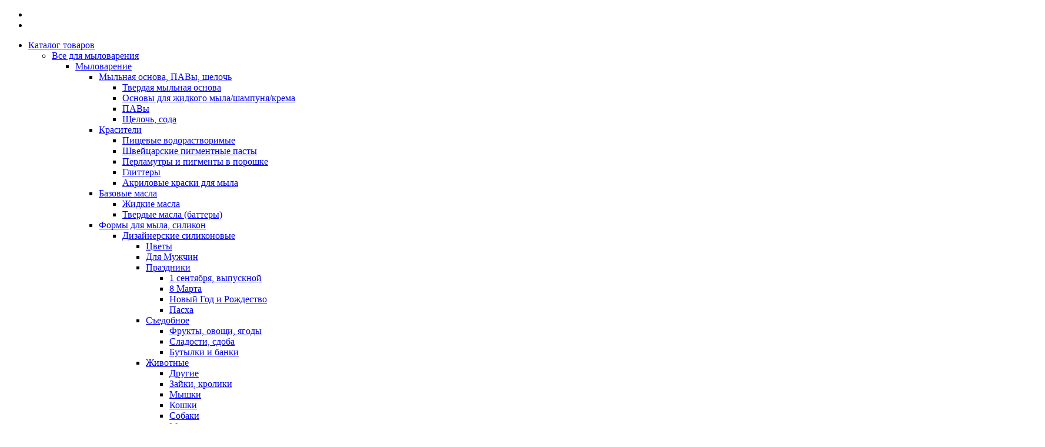

--- FILE ---
content_type: text/html; charset=utf-8
request_url: https://varimylo.ru/category/876/
body_size: 18075
content:
<!DOCTYPE html><html lang="ru"><head prefix="og: http://ogp.me/ns# fb: http://ogp.me/ns/fb# product: http://ogp.me/ns/product#"><meta charset="utf-8"><meta name="viewport" content="width=device-width"><title>Товары на праздники от 7 руб. рублей в интернет-магазине Клуб Мастеров</title><meta name="Keywords" content="Товары на праздники, Клуб Мыловаров" /><meta name="Description" content="Купить Товары на праздники с доставкой по России почтой и транспортными компаниями" /><link rel="canonical" href="https://varimylo.ru/category/876/"/><link rel="shortcut icon" href="/favicon.ico"/><link rel="stylesheet" href="/wa-data/public/site/themes/club_masters/css/styles.min.css?v3.3.8.8"><link href="/wa-apps/shop/plugins/autobadge/css/frontend.min.css?1.7.3" rel="stylesheet">
<link href="/wa-data/public/shop/plugins/addgifts/css/all_0ba85c19fe2b6d04b3d75cdc6af15c4e.css" rel="stylesheet">
<script src="/wa-data/public/site/themes/club_masters/js/scripts.min.js?v3.3.8.8"></script><script src="/wa-apps/shop/plugins/flexdiscount/js/flexdiscountFrontend.min.js?4.42.0"></script>
<script src="/wa-apps/shop/plugins/autobadge/js/jquerycountdowntimer/jquery.countdownTimer.min.js?1.7.3"></script>
<script src="/wa-apps/shop/plugins/autobadge/js/frontend.min.js?1.7.3"></script>
<script src="/wa-apps/shop/plugins/addgifts/js/frontend.min.js?v=2.5.2"></script>



<!-- plugin hook: 'frontend_head' -->

<link href="/wa-apps/shop/plugins/salesku/css/saleskuFrontend.css" rel="stylesheet" type="text/css"><script type="text/javascript" src="/wa-apps/shop/plugins/salesku/js/saleskuPluginProductsPool.min.js"></script><script type="text/javascript" src="/wa-apps/shop/plugins/salesku/js/saleskuPluginProduct.min.js"></script><script>$.saleskuPluginProductsPool.setSettings({"debug":"0","smart_sku_class_grey":"salesku_plugin-feature-grey","smart_sku_class_hide":"salesku_plugin-feature-hide","related_sku":"0"})</script><script type="text/javascript" src="/wa-data/public/shop/themes/club_masters/plugin.salesku.js"></script><link href="/wa-data/public/shop/themes/club_masters/plugin.salesku.css" type="text/css" rel="stylesheet"><style>i.icon16-flexdiscount.loading{background-image:url(https://varimylo.ru/wa-apps/shop/plugins/flexdiscount/img/loading16.gif)}i.flexdiscount-big-loading{background:url(https://varimylo.ru/wa-apps/shop/plugins/flexdiscount/img/loading.gif) no-repeat}.fl-is-loading > * { opacity: 0.3; }.fl-is-loading { position:relative }.fl-is-loading:after{ position:absolute; top:0;left:0;content:"";width:100%;height:100%; background:url(https://varimylo.ru/wa-apps/shop/plugins/flexdiscount/img/loader2.gif) center center no-repeat}.fl-loader-2:after{ position:absolute; top:0;left:0;content:"";width:100%;height:100%; background:url(/wa-content/img/loading16.gif) center center no-repeat}i.icon16-flexdiscount{background-repeat:no-repeat;height:16px;width:16px;display:inline-block;text-indent:-9999px;text-decoration:none!important;vertical-align:top;margin:-.1em .25em 0 0}i.flexdiscount-big-loading{display:inline-block;width:32px;height:32px;margin:15px 0}.flexdiscount-coup-del-block,.flexdiscount-loader{display:none}.align-center{text-align:center}.flexdiscount-coup-result,.flexdiscount-form,.flexdiscount-price-block,.flexdiscount-user-affiliate,.flexdiscount-user-discounts{margin:10px 0}.flexdiscount-coup-result{color:green}.flexdiscount-coup-result.flexdiscount-error{color:red}.flexdiscount-max-affiliate,.flexdiscount-max-discount{font-size:1.5em;color:#c03;font-weight:600}.flexdiscount-coupon-delete:before{content:'x';padding:5px;-webkit-border-radius:50%;-moz-border-radius:50%;border-radius:50%;border:2px solid red;width:.5em;height:.5em;display:inline-block;text-align:center;line-height:.5em;margin-right:5px;font-size:1.3em;color:red;font-weight:700;vertical-align:middle}.flexdiscount-price-block{display:inline-block}.flexdiscount-product-discount{display:table}.flexdiscount-my-content>div{padding:10px}.flexdiscount-discounts-affiliate{color:#c03;background:#fff4b4;padding:5px 10px;border-radius:20px}/***********************
 *
 * ru: Блок Доступных скидок и бонусов
 * en: Available discount and bonuses
 *
************************/

/**
* Обертка
* Wrap
*/
.flexdiscount-available-discount { }
/**
* Блок вывода Доступных скидок и бонусов
* Available discount and bonuses
*/
.flexdiscount-alldiscounts { clear: none; background-color: #FFFFFF; border: 1px solid #DDDDDD; -webkit-border-radius: 4px; -moz-border-radius: 4px; border-radius: 4px; margin: 10px 0; }
/**
* Шапка
* Header block
*/
.flexdiscount-alldiscounts-heading { background: #fff4b4; text-transform: uppercase; -webkit-border-top-left-radius: 3px; -moz-border-top-left-radius: 3px; border-top-left-radius: 3px; -webkit-border-top-right-radius: 3px; -moz-border-top-right-radius: 3px; border-top-right-radius: 3px; padding: 10px 15px;}
/**
* Заголовок шапки
* Header text
*/
.flexdiscount-alldiscounts-heading .h3 { font-size: 14px; margin: 0; padding: 0; color: #444;}
/**
* Внутренний отступ основной части
* Padding of the block body
*/
.flexdiscount-alldiscounts-body, .flexdiscount-alldiscounts .flexdiscount-body { padding: 15px; }
/*
* Ширина таблицы
* Width table
*/
.flexdiscount-alldiscounts table { width: 100%; }
/*
* Внешний отступ неупорядоченных списков
* Margin of unordered lists
*/
.flexdiscount-alldiscounts ul { margin: 0; }
/*
* Стили таблицы
* Table styles
*/
.flexdiscount-alldiscounts .flexdiscount-table { border-left: 1px solid #000; border-top: 1px solid #000; width: 100%; margin: 0; }
/*
* Стили заголовков и ячеек таблицы
* Table cells styles
*/
.flexdiscount-alldiscounts .flexdiscount-table td, .flexdiscount-alldiscounts .flexdiscount-table th { color: #000; border: 1px solid #000; padding: 5px; }
.fl-discount-skus { margin-bottom: 10px; }
tr.fl-discount-skus td { padding: 10px 5px; }

/***********************
 *
 * ru: Блок Действующих скидок и бонусов
 * en: Product active discounts and bonuses
 *
************************/

/**
* Обертка
* Wrap
*/
.flexdiscount-product-discount { display: table; }
/**
* Блок вывода Действующих скидок и бонусов
* Product active discounts and bonuses block
*/
.flexdiscount-pd-block { background-color: #FFFFFF; border: 1px solid #DDDDDD; -webkit-border-radius: 4px; -moz-border-radius: 4px; border-radius: 4px; margin: 10px 0; }
/**
* Шапка
* Header block
*/
.flexdiscount-pd-block .flexdiscount-heading, #yourshop .flexdiscount-pd-block .flexdiscount-heading { background: #163bdb; text-transform: uppercase; border-color: #DDDDDD; color: #333333; -webkit-border-top-left-radius: 3px; -moz-border-top-left-radius: 3px; border-top-left-radius: 3px; -webkit-border-top-right-radius: 3px; -moz-border-top-right-radius: 3px; border-top-right-radius: 3px; padding: 10px 15px;}
/**
* Заголовок шапки
* Header text
*/
.flexdiscount-pd-block .flexdiscount-heading .h3 { font-size: 14px; margin: 0; padding: 0; color: #fff;}
/**
* Внутренний отступ основной части
* Padding of the block body
*/
.flexdiscount-pd-block .flexdiscount-body { padding: 15px; }
/*
* Внешний отступ неупорядоченных списков
* Margin of unordered lists
*/
.flexdiscount-pd-block ul { margin: 0; }
/*
* Стили таблицы
* Table styles
*/
.flexdiscount-pd-block .flexdiscount-table { border-left: 1px solid #000; border-top: 1px solid #000; width: 100%; margin: 0; }
/*
* Стили заголовков и ячеек таблицы
* Table cells styles
*/
.flexdiscount-pd-block .flexdiscount-table td, .flexdiscount-pd-block .flexdiscount-table th { color: #000; border: 1px solid #000; padding: 5px; }

/***********************
 *
 * ru: Активные скидок и бонусов
 * en: Active discounts and bonuses block
 *
************************/

/**
* Обертка
* Wrap
*/
.flexdiscount-user-discounts { }
/**
* Блок вывода активных скидок и бонусов
* Active discounts and bonuses block
*/
.flexdiscount-discounts { clear: both; overflow: hidden; background-color: #FFFFFF; border: 1px solid #ddd; margin: 10px 0; }
/**
* Шапка
* Header block
*/
.flexdiscount-discounts-heading { background: #eee; text-transform: uppercase; color: #333333; padding: 10px 15px; }
/**
* Заголовок шапки
* Header text
*/
.flexdiscount-discounts-heading .h3 { font-size: 14px; margin: 0; color: #444; }
/**
* Внутренний отступ основной части
* Padding of the block body
*/
.flexdiscount-discounts-body { padding: 0; }
/*
* Ширина таблицы
* Width table
*/
.flexdiscount-discounts table { width: 100%; }
/*
* Стили неупорядоченных списков
* Styles of unordered lists
*/
.flexdiscount-discounts-body ul { list-style: none; padding: 0; margin: 0; }
.flexdiscount-discounts-body li { padding: 10px 15px; background-color: #fefce3; margin: 5px 0; }
/*
* Стили для размера скидки
* Styles for discount
*/
.flexdiscount-discounts-price { color: #e8385c; display: inline-block; }

/***********************
 *
 * ru: Дополнительная форма ввода купонов
 * en: Additional coupon form
 *
************************/

/*
* Цвет сообщения о успешно введенном купоне
* Message color about successfully entered coupon
*/
.flexdiscount-coup-result { color: green; }
/*
* Цвет сообщения о неверно введенном купоне
* Message color about incorrectly entered coupon
*/
.flexdiscount-coup-result.flexdiscount-error { color: #ff0000; }
/**
* Крестик удаления купона
* Delete coupon cross
*/
.flexdiscount-coupon-delete:before { content: 'x'; padding: 5px; -webkit-border-radius: 50%; -moz-border-radius: 50%; border-radius: 50%; border: 2px solid #ff0000; width: .5em; height: .5em; display: inline-block; text-align: center; line-height: .5em; margin-right: 5px; font-size: 1.3em; color: #ff0000; font-weight: bold; vertical-align: middle; }

/***********************
 *
 * ru: Блок правил запрета
 * en: Deny discounts block
 *
************************/

/**
* Обертка
* Wrap
*/
.flexdiscount-deny-discount { }
/**
* Блок вывода правил запрета
* Deny discounts block
*/
.flexdiscount-denydiscounts { clear: none; background-color: #FFFFFF; border: 1px solid #DDDDDD; -webkit-border-radius: 4px; -moz-border-radius: 4px; border-radius: 4px; margin: 10px 0; }
/**
* Шапка
* Header block
*/
.flexdiscount-denydiscounts-heading { background: #ff0000; text-transform: uppercase; -webkit-border-top-left-radius: 3px; -moz-border-top-left-radius: 3px; border-top-left-radius: 3px; -webkit-border-top-right-radius: 3px; -moz-border-top-right-radius: 3px; border-top-right-radius: 3px; padding: 10px 15px;}
/**
* Заголовок шапки
* Header text
*/
.flexdiscount-denydiscounts-heading .h3 { font-size: 14px; margin: 0; padding: 0; color: #fff;}
/**
* Внутренний отступ основной части
* Padding of the block body
*/
.flexdiscount-denydiscounts-body, .flexdiscount-denydiscounts .flexdiscount-body { padding: 15px; }
/*
* Ширина таблицы
* Width table
*/
.flexdiscount-denydiscounts table { width: 100%; }
/*
* Внешний отступ неупорядоченных списков
* Margin of unordered lists
*/
.flexdiscount-denydiscounts ul { margin: 0; }
/*
* Стили таблицы
* Table styles
*/
.flexdiscount-denydiscounts .flexdiscount-table { border-left: 1px solid #000; border-top: 1px solid #000; width: 100%; margin: 0; }
/*
* Стили заголовков и ячеек таблицы
* Table cells styles
*/
.flexdiscount-denydiscounts .flexdiscount-table td, .flexdiscount-denydiscounts .flexdiscount-table th { color: #000; border: 1px solid #000; padding: 5px; }

/***********************
 *
 * ru: Блок цены со скидкой
 * en: Block of price with discount
 *
************************/

/*
* Обертка
* Wrap
*/
.flexdiscount-price-block { display: inline-block; }

/***********************
 *
 * ru: Скидки в личном кабинете
 * en: Discounts in customer account
 *
************************/

/*
* Обертка
* Wrap
*/
.flexdiscount-my-content > div { padding: 10px; }

/***********************
 *
 * ru: Остальные стили
 * en: Other styles
 *
************************/

/*
* Бонусы
* Bonuses
*/
.flexdiscount-discounts-affiliate { color: #c03; background: #fff4b4; padding: 5px 10px; border-radius: 20px; }
/**
* Максимальное значение скидок и бонусов в блоках Доступных и Действующих скидок
* Maximum value of discount and bonuses in Available discounts block and Product discounts block
*/
.flexdiscount-max-discount, .flexdiscount-max-affiliate { font-size: 1.3em; color: #c03; font-weight: 600; }</style><script>$(function() {$.flexdiscountFrontend = new FlexdiscountPluginFrontend({urls: {couponAddUrl: '/flexdiscount/couponAdd/',updateDiscountUrl: '/flexdiscount/update/',refreshCartUrl: '/flexdiscount/cartUpdate/',deleteUrl: '/flexdiscount/couponDelete/',cartSaveUrl: {shop: '/cart/save/',plugin: '/my/'},cartDeleteUrl: {shop: '/cart/delete/',plugin: '/my/'},cartAddUrl: {shop: '/cart/add/',plugin: '/my/'}},updateInfoblocks: 0,hideDefaultAffiliateBlock: '',ss8forceUpdate: '0',addAffiliateBlock: 0,loaderType: 'loader1',locale: 'ru_RU',settings: {"enable_frontend_cart_hook":0},ss8UpdateAfterPayment: 0,shopVersion: '8.14.1.39'});});</script>                        <link rel="stylesheet" href="https://varimylo.ru/wa-apps/shop/plugins/searchpro/assets/frontend.field.css?v1.14.2" />
                    <link rel="stylesheet" href="https://varimylo.ru/wa-data/public/shop/plugins/searchpro/stylesheet/club_masters/field.css?1722497432" />
                                    <script src="/wa-apps/shop/plugins/searchpro/assets/frontend.field.js?v1.14.2" defer></script>
            <script>(function($){$(function(){$.autobadgeFrontend.init({update:'/autobadge/update/',forceParentVisible:'',delayLoading:'',delayLoadingAjax:'',forceParentRelative:'1',showLoader:'1'});});})(jQuery);</script><meta property="og:type" content="product.group" />
<meta property="og:url" content="https://varimylo.ru/category/876/" />
<meta property="og:title" content="Товары на праздники" />
<meta property="og:locale" content="ru_RU" />
<meta property="og:image" content="https://varimylo.ru/wa-data/public/shop/categories/876/700.jpg" />
<meta property="og:site_name" content="Клуб мастеров" />
<meta property="og:updated_time" content="2024-07-05 16:25:57" />
<meta property="og:description" content="В данном разделе представлены тематические товары для того или иного праздника, будь то Новый Год, Пасха или 8 марта. Здесь вы найдете тематические формы для мыла, отдушки, упаковку и прочие необходим" />
<meta property="twitter:card" content="summary" />
<meta property="twitter:title" content="Товары на праздники" />
<meta property="twitter:url" content="https://varimylo.ru/category/876/" />
<meta property="twitter:image" content="https://varimylo.ru/wa-data/public/shop/categories/876/700.jpg" />
<meta property="twitter:description" content="В данном разделе представлены тематические товары для того или иного праздника, будь то Новый Год, Пасха или 8 марта. Здесь вы найдете тематические формы для мыла, отдушки, упаковку и прочие необходим" />
<script>if (typeof shop_addgifts__frontend == 'undefined') {
            document.addEventListener('DOMContentLoaded', function () {
                shop_addgifts__frontend.base_url = '/';
            })
        } else {
            shop_addgifts__frontend.base_url = '/';
        } 
        </script><script type="text/javascript" src="//vk.com/js/api/openapi.js?120"></script>
    <script type="text/javascript">
        (function (d, w, c) {
            (w[c] = w[c] || []).push(function () {
                try {
                    w.yaCounter12750745 = new Ya.Metrika({
                        id: 12750745,
                        clickmap: true,
                        trackLinks: true,
                        accurateTrackBounce: true,
                        webvisor: true,
                        ecommerce: "dataLayer"
                    });
                } catch (e) {
                }
            });
            var n = d.getElementsByTagName("script")[0], s = d.createElement("script"), f = function () {
                n.parentNode.insertBefore(s, n);
            };
            s.type = "text/javascript";
            s.async = true;
            s.src = "https://mc.yandex.ru/metrika/watch.js";
            if (w.opera == "[object Opera]") {
                d.addEventListener("DOMContentLoaded", f, false);
            } else {
                f();
            }
        })(document, window, "yandex_metrika_callbacks");
    </script>
	<script type="text/javascript">
		VK.init({
			apiId: 2815875,
			onlyWidgets: true
		});
	</script>
        <!-- Facebook Pixel Code -->
    <script>
        !function(f,b,e,v,n,t,s)
        {if(f.fbq)return;n=f.fbq=function(){n.callMethod?
        n.callMethod.apply(n,arguments):n.queue.push(arguments)};
        if(!f._fbq)f._fbq=n;n.push=n;n.loaded=!0;n.version='2.0';
        n.queue=[];t=b.createElement(e);t.async=!0;
        t.src=v;s=b.getElementsByTagName(e)[0];
        s.parentNode.insertBefore(t,s)}(window,document,'script',
        'https://connect.facebook.net/en_US/fbevents.js');
        fbq('init', '668455887279234'); 
        fbq('track', 'PageView');
    </script>
    <noscript>
        <img height="1" width="1" src="https://www.facebook.com/tr?id=668455887279234&ev=PageView&noscript=1"/>
    </noscript>
    <!-- End Facebook Pixel Code -->
    </head><body><noscript><div><img src="https://mc.yandex.ru/watch/12750745" style="position:absolute; left:-9999px;" alt="" /></div></noscript><header class="main-header green"><div class="container"><div class="header-inner"><div class="mobile-actions"><ul><li><a class="mobile-menu" href="#mobile-menu"></a></li><li><a class="mobile-search" href="#"></a></li></ul><nav id="mobile-menu"><ul><li><a href="#">Каталог товаров</a><ul><li><a href="/category/vse-dlya-mylovareniya/">Все для мыловарения</a><ul><li><a href="/category/895/">Мыловарение</a><ul><li><a href="/category/702/">Мыльная основа, ПАВы, щелочь</a><ul><li><a href="/category/703/">Твердая мыльная основа</a></li><li><a href="/category/704/">Основы для жидкого мыла/шампуня/крема</a></li><li><a href="/category/851/">ПАВы</a></li><li><a href="/category/859/">Щелочь, сода</a></li></ul></li><li><a href="/category/680/">Красители</a><ul><li><a href="/category/682/">Пищевые водорастворимые</a></li><li><a href="/category/921/">Швейцарские пигментные пасты</a></li><li><a href="/category/685/">Перламутры и пигменты в порошке</a></li><li><a href="/category/735/">Глиттеры</a></li><li><a href="/category/896/">Акриловые краски для мыла</a></li></ul></li><li><a href="/category/898/">Базовые масла</a><ul><li><a href="/category/900/">Жидкие масла</a></li><li><a href="/category/899/">Твердые масла (баттеры)</a></li></ul></li><li><a href="/category/707/">Формы для мыла, силикон</a><ul><li><a href="/category/710/">Дизайнерские силиконовые</a><ul><li><a href="/category/892/">Цветы</a></li><li><a href="/category/dlya-muzhchin/">Для Мужчин</a></li><li><a href="/category/894/">Праздники</a><ul><li><a href="/category/1-sentyabrya-vypusknoy-mylo/">1 сентября, выпускной</a></li><li><a href="/category/8-marta/">8 Марта</a></li><li><a href="/category/novyy-god-i-rozhdestvo/">Новый Год и Рождество</a></li><li><a href="/category/paskha/">Пасха</a></li></ul></li><li><a href="/category/891/">Съедобное</a><ul><li><a href="/category/frukty-ovoshchi-yagody/">Фрукты, овощи, ягоды</a></li><li><a href="/category/sladosti/">Сладости, сдоба</a></li><li><a href="/category/butylki-i-banki/">Бутылки и банки</a></li></ul></li><li><a href="/category/890/">Животные</a><ul><li><a href="/category/drugie/">Другие</a></li><li><a href="/category/zayki/">Зайки, кролики</a></li><li><a href="/category/myshki/">Мышки</a></li><li><a href="/category/koshki/">Кошки</a></li><li><a href="/category/sobaki/">Собаки</a></li><li><a href="/category/mishki/">Мишки</a></li><li><a href="/category/loshadi/">Лошади, единороги</a></li><li><a href="/category/ptitsy/">Птицы</a></li></ul></li><li><a href="/category/889/">Ангелы, детки</a></li><li><a href="/category/893/">Пикантные формы для взрослых</a></li></ul></li><li><a href="/category/712/">Силиконовые</a></li><li><a href="/category/711/">Силиконовый компаунд</a></li><li><a href="/category/708/">Пластиковые</a><ul><li><a href="/category/paskhalnye/">Пасхальные</a></li><li><a href="/category/shkolnoe/">Школьное</a></li><li><a href="/category/nadpisi-uzory-i-ornamenty/">Надписи, узоры и орнаменты</a></li><li><a href="/category/zimnee/">Зимнее</a></li><li><a href="/category/zhenskoe/">Женское</a></li><li><a href="/category/malysham/">Малышам</a></li><li><a href="/category/rasteniya-tsvety/">Растения, цветы</a></li><li><a href="/category/dengi/">Деньги</a></li><li><a href="/category/prostaya-geometriya/">Для водорастворимой бумаги</a></li><li><a href="/category/yeda-i-napitki/">Еда и напитки</a></li><li><a href="/category/angely-i-serdtsa/">Ангелы и сердца</a></li><li><a href="/category/muzhskoe/">Мужское</a></li><li><a href="/category/zhivotnyy-mir/">Животный мир</a></li></ul></li></ul></li><li><a href="/category/706/">Отдушки и ароматизаторы</a><ul><li><a href="/category/737/">Отдушки США</a></li></ul></li><li><a href="/category/dlya-mylnykh-buketov/">Для мыльных букетов</a></li><li><a href="/category/841/">Для мыла &quot;с нуля&quot;</a></li><li><a href="/category/691/">Штампы и текстурные вкладыши</a></li><li><a href="/category/705/">Эфирные масла</a></li><li><a href="/category/692/">Водорастворимая бумага</a></li><li><a href="/category/701/">Люфа, скрабы, сухоцветы</a></li><li><a href="/category/723/">Наборы для мыловарения</a></li></ul></li><li><a href="/category/693/">Домашняя косметика</a><ul><li><a href="/category/694/">Активные компоненты</a></li><li><a href="/category/725/">СО2 и сухие экстракты</a></li><li><a href="/category/698/">Эмульгаторы, загустители</a></li><li><a href="/category/696/">Консерванты</a></li><li><a href="/category/699/">Гидролаты</a></li><li><a href="/category/901/">Эфирные масла, абсолюты</a></li><li><a href="/category/845/">Косметические кислоты</a></li><li><a href="/category/874/">Силиконы и УФ-фильтры</a></li><li><a href="/category/839/">Помады и блески для губ</a></li><li><a href="/category/765/">Бомбочки для ванны</a></li><li><a href="/category/695/">Воски, глины, смолы</a></li><li><a href="/category/677/">Базовые масла</a><ul><li><a href="/category/emolenty/">Эмоленты</a></li><li><a href="/category/923/">Водорастворимые масла</a></li><li><a href="/category/679/">Твердые масла (баттеры)</a></li><li><a href="/category/678/">Жидкие масла</a></li></ul></li></ul></li><li><a href="/category/726/">Свечеварение</a><ul><li><a href="/category/731/">Формы</a></li><li><a href="/category/730/">Декор, фитили</a></li><li><a href="/category/728/">Красители</a></li><li><a href="/category/727/">Воски, парафин, гель</a></li></ul></li><li><a href="/category/916/">Упаковка и тара</a><ul><li><a href="/category/714/">Пакеты, коробки, декор</a><ul><li><a href="/category/otkrytki-yarlychki/">Открытки, ярлычки</a></li><li><a href="/category/podarochnaya-bumaga-i-plenka/">Упаковочная бумага</a></li><li><a href="/category/870/">Ленты, рафия</a></li><li><a href="/category/752/">Наполнитель (бумажный, сизаль)</a></li><li><a href="/category/721/">Коробки и корзинки</a></li><li><a href="/category/715/">Пакеты</a><ul><li><a href="/category/958/">Пакеты бумажные</a></li><li><a href="/category/957/">Пакеты пластиковые</a></li></ul></li></ul></li><li><a href="/category/867/">Флаконы и баночки</a><ul><li><a href="/category/banki/">Банки</a></li><li><a href="/category/flakony/">Флаконы</a></li><li><a href="/category/tuby-dlya-krema/">Тубы для крема</a></li><li><a href="/category/tuby-dlya-pomad/">Тубы для помад и бальзамницы</a></li></ul></li><li><a href="/category/917/">Наклейки</a></li></ul></li><li><a href="/category/876/">Товары на праздники</a><ul><li><a href="/category/den-rozhdeniya-mylovar/">День рождения</a></li><li><a href="/category/918/">1 сентября, выпускной</a></li><li><a href="/category/khellouin1/">Хэллоуин</a></li><li><a href="/category/880/">Новый Год и Рождество</a></li><li><a href="/category/882/">14 февраля, свадьба</a></li><li><a href="/category/879/">23 Февраля</a></li><li><a href="/category/881/">8 Марта</a></li><li><a href="/category/878/">Пасха</a></li></ul></li><li><a href="/category/915/">Инструменты</a></li><li><a href="/category/vygodnye-nabory/">Выгодные наборы</a></li><li><a href="/category/875/">Скидки и акции</a></li></ul></li><li><a href="/category/vse-dlya-konditerov/">Все для кондитеров</a><ul><li><a href="/category/pishchevaya-pechat/">Пищевая печать</a></li><li><a href="/category/942/">Формы кондитерские</a><ul><li><a href="/category/formy-silikonovye-dizaynerskie/">Дизайнерские силиконовые формы для шоколада и мастики</a></li><li><a href="/category/formy-i-trafarety-dlya-pryanikov/">Формы и трафареты для пряников</a></li><li><a href="/category/formy-dlya-keyk-popsov-i-ledentsov/">Формы для кейк-попсов, леденцов и мороженого</a></li><li><a href="/category/formy-dlya-shokolada/">Формы для шоколада</a><ul><li><a href="/category/formy-dlya-shokolada-polikarbonatnye/">Формы для шоколада поликарбонатные</a></li></ul></li><li><a href="/category/945/">Формы силиконовые</a></li><li><a href="/category/948/">Кольца для тортов металлические</a></li><li><a href="/category/949/">Молды для мастики</a></li><li><a href="/category/950/">Вырубки с плунжерами</a></li></ul></li><li><a href="/category/upakovka-konditerskaya/">Упаковка кондитерская</a><ul><li><a href="/category/kremanki-dlya-desertov/">Креманки для десертов</a></li><li><a href="/category/podlozhki-dlya-tortov-i-pirozhnykh/">Подложки для тортов и пирожных</a></li><li><a href="/category/932/">Капсулы для кексов и капкейков</a></li><li><a href="/category/941/">Упаковка для конфет и шоколада</a></li></ul></li><li><a href="/category/pishchevye-krasiteli/">Пищевые красители</a></li><li><a href="/category/926/">Кондитерский инвентарь</a><ul><li><a href="/category/928/">Кондитерские мешки и насадки</a></li><li><a href="/category/939/">Инструменты для мастики</a></li><li><a href="/category/929/">Коврики для выпечки, пергамент, фольга</a></li><li><a href="/category/960/">Трафареты</a></li></ul></li><li><a href="/category/855/">Кондитерские ингредиенты</a></li><li><a href="/category/konditerskie-ukrasheniya/">Кондитерские украшения</a><ul><li><a href="/category/935/">Палочки бумажные, пластиковые, деревянные</a></li><li><a href="/category/925/">Свечи для торта</a></li><li><a href="/category/955/">Топперы на торт</a></li></ul></li></ul></li></ul></li><li><a href="/about/">О нас</a></li><li><a href="/articles/mylovaru/">Рецепты</a></li><li><a href="/reviews/">Отзывы</a></li><li><a href="/delivery_and_payment/">Доставка и оплата</a></li><li><a href="/contacts/">Контакты</a></li><li><a href="/uslovija-soglashenija/">Условия соглашения</a></li><li><a href="/help/">Помощь</a></li></ul></nav><div class="hidden-search">    <div class="js-searchpro__field-wrapper" id="searchpro-field-wrapper-69817eb7af1d0"  data-params="{&quot;dropdown_status&quot;:true,&quot;category_status&quot;:true,&quot;dropdown_min_length&quot;:3,&quot;history_cookie_key&quot;:&quot;shop_searchpro_search_history&quot;,&quot;popular_status&quot;:true,&quot;popular_max_count&quot;:7,&quot;history_status&quot;:true,&quot;history_search_status&quot;:true,&quot;history_max_count&quot;:5,&quot;clear_button_status&quot;:true,&quot;escape_slash&quot;:true,&quot;dropdown_url&quot;:&quot;\/searchpro-plugin\/dropdown\/&quot;,&quot;results_url&quot;:&quot;\/search&quot;,&quot;helper_dropdown&quot;:{&quot;current&quot;:&quot;&lt;div class=\&quot;searchpro__dropdown\&quot;&gt;\r\n\t&lt;div class=\&quot;searchpro__dropdown-group searchpro__dropdown-group-history\&quot;&gt;\r\n\t\t\t\t\t&lt;div class=\&quot;searchpro__dropdown-group-title\&quot;&gt;\r\n\t\t\t\t\u041f\u043e\u043f\u0443\u043b\u044f\u0440\u043d\u044b\u0435 \u0437\u0430\u043f\u0440\u043e\u0441\u044b\r\n\t\t\t&lt;\/div&gt;\r\n\t\t\t&lt;div class=\&quot;searchpro__dropdown-group-entities js-searchpro__dropdown-entities\&quot;&gt;\r\n\t\t\t\t\t\t\t\t\t&lt;a class=\&quot;searchpro__dropdown-entity js-searchpro__dropdown-entity\&quot;\r\n\t\t\t\t\t   data-action=\&quot;value:data-value\&quot; data-value=\&quot;\u0440\u043e\u0437\u0430\&quot; href=\&quot;\/search\/%D1%80%D0%BE%D0%B7%D0%B0\/\&quot;&gt;\r\n\t\t\t\t\t\t\u0440\u043e\u0437\u0430\r\n\r\n\t\t\t\t\t\t\t\t\t\t\t&lt;\/a&gt;\r\n\t\t\t\t\t\t\t\t\t&lt;a class=\&quot;searchpro__dropdown-entity js-searchpro__dropdown-entity\&quot;\r\n\t\t\t\t\t   data-action=\&quot;value:data-value\&quot; data-value=\&quot;\u043a\u0443\u043f\u043e\u043b\u044c\u043d\u0430\u044f \u0443\u043f\u0430\u043a\u043e\u0432\u043a\u0430\&quot; href=\&quot;\/search\/%D0%BA%D1%83%D0%BF%D0%BE%D0%BB%D1%8C%D0%BD%D0%B0%D1%8F+%D1%83%D0%BF%D0%B0%D0%BA%D0%BE%D0%B2%D0%BA%D0%B0\/\&quot;&gt;\r\n\t\t\t\t\t\t\u043a\u0443\u043f\u043e\u043b\u044c\u043d\u0430\u044f \u0443\u043f\u0430\u043a\u043e\u0432\u043a\u0430\r\n\r\n\t\t\t\t\t\t\t\t\t\t\t&lt;\/a&gt;\r\n\t\t\t\t\t\t\t\t\t&lt;a class=\&quot;searchpro__dropdown-entity js-searchpro__dropdown-entity\&quot;\r\n\t\t\t\t\t   data-action=\&quot;value:data-value\&quot; data-value=\&quot;\u043f\u0438\u043e\u043d\&quot; href=\&quot;\/search\/%D0%BF%D0%B8%D0%BE%D0%BD\/\&quot;&gt;\r\n\t\t\t\t\t\t\u043f\u0438\u043e\u043d\r\n\r\n\t\t\t\t\t\t\t\t\t\t\t&lt;\/a&gt;\r\n\t\t\t\t\t\t\t\t\t&lt;a class=\&quot;searchpro__dropdown-entity js-searchpro__dropdown-entity\&quot;\r\n\t\t\t\t\t   data-action=\&quot;value:data-value\&quot; data-value=\&quot;\u0442\u044e\u043b\u044c\u043f\u0430\u043d\&quot; href=\&quot;\/search\/%D1%82%D1%8E%D0%BB%D1%8C%D0%BF%D0%B0%D0%BD\/\&quot;&gt;\r\n\t\t\t\t\t\t\u0442\u044e\u043b\u044c\u043f\u0430\u043d\r\n\r\n\t\t\t\t\t\t\t\t\t\t\t&lt;\/a&gt;\r\n\t\t\t\t\t\t\t\t\t&lt;a class=\&quot;searchpro__dropdown-entity js-searchpro__dropdown-entity\&quot;\r\n\t\t\t\t\t   data-action=\&quot;value:data-value\&quot; data-value=\&quot;\u043c\u0430\u043d\u0434\u0430\u0440\u0438\u043d\&quot; href=\&quot;\/search\/%D0%BC%D0%B0%D0%BD%D0%B4%D0%B0%D1%80%D0%B8%D0%BD\/\&quot;&gt;\r\n\t\t\t\t\t\t\u043c\u0430\u043d\u0434\u0430\u0440\u0438\u043d\r\n\r\n\t\t\t\t\t\t\t\t\t\t\t&lt;\/a&gt;\r\n\t\t\t\t\t\t\t\t\t&lt;a class=\&quot;searchpro__dropdown-entity js-searchpro__dropdown-entity\&quot;\r\n\t\t\t\t\t   data-action=\&quot;value:data-value\&quot; data-value=\&quot;\u0432\u043e\u0441\u043a\&quot; href=\&quot;\/search\/%D0%B2%D0%BE%D1%81%D0%BA\/\&quot;&gt;\r\n\t\t\t\t\t\t\u0432\u043e\u0441\u043a\r\n\r\n\t\t\t\t\t\t\t\t\t\t\t&lt;\/a&gt;\r\n\t\t\t\t\t\t\t\t\t&lt;a class=\&quot;searchpro__dropdown-entity js-searchpro__dropdown-entity\&quot;\r\n\t\t\t\t\t   data-action=\&quot;value:data-value\&quot; data-value=\&quot;\u043f\u0438\u043e\u043d \u0440\u043e\u0437\u043e\u0432\u044b\u0439 \u0448\u0438\u0444\u043e\u043d \u0444\u043e\u0440\u043c\u0430 \u0441\u0438\u043b\u0438\u043a\u043e\u043d\u043e\u0432\u0430\u044f\&quot; href=\&quot;\/search\/%D0%BF%D0%B8%D0%BE%D0%BD+%D1%80%D0%BE%D0%B7%D0%BE%D0%B2%D1%8B%D0%B9+%D1%88%D0%B8%D1%84%D0%BE%D0%BD+%D1%84%D0%BE%D1%80%D0%BC%D0%B0+%D1%81%D0%B8%D0%BB%D0%B8%D0%BA%D0%BE%D0%BD%D0%BE%D0%B2%D0%B0%D1%8F\/\&quot;&gt;\r\n\t\t\t\t\t\t\u043f\u0438\u043e\u043d \u0440\u043e\u0437\u043e\u0432\u044b\u0439 \u0448\u0438\u0444\u043e\u043d \u0444\u043e\u0440\u043c\u0430 \u0441\u0438\u043b\u0438\u043a\u043e\u043d\u043e\u0432\u0430\u044f\r\n\r\n\t\t\t\t\t\t\t\t\t\t\t&lt;\/a&gt;\r\n\t\t\t\t\t\t\t&lt;\/div&gt;\r\n\t\t\t\t&lt;div class=\&quot;js-searchpro__dropdown-history\&quot;&gt;\r\n\t\t\t\t\t&lt;\/div&gt;\r\n\t&lt;\/div&gt;\r\n&lt;\/div&gt;\r\n&quot;,&quot;template&quot;:&quot;&lt;div class=\&quot;searchpro__dropdown\&quot;&gt;\r\n\t&lt;div class=\&quot;searchpro__dropdown-group searchpro__dropdown-group-history\&quot;&gt;\r\n\t\t\t\t\t&lt;div class=\&quot;searchpro__dropdown-group-title\&quot;&gt;\r\n\t\t\t\t\u041f\u043e\u043f\u0443\u043b\u044f\u0440\u043d\u044b\u0435 \u0437\u0430\u043f\u0440\u043e\u0441\u044b\r\n\t\t\t&lt;\/div&gt;\r\n\t\t\t&lt;div class=\&quot;searchpro__dropdown-group-entities js-searchpro__dropdown-entities\&quot;&gt;\r\n\t\t\t\t\t\t\t\t\t&lt;a class=\&quot;searchpro__dropdown-entity js-searchpro__dropdown-entity\&quot;\r\n\t\t\t\t\t   data-action=\&quot;value:data-value\&quot; data-value=\&quot;\u0440\u043e\u0437\u0430\&quot; href=\&quot;\/search\/%D1%80%D0%BE%D0%B7%D0%B0\/\&quot;&gt;\r\n\t\t\t\t\t\t\u0440\u043e\u0437\u0430\r\n\r\n\t\t\t\t\t\t\t\t\t\t\t&lt;\/a&gt;\r\n\t\t\t\t\t\t\t\t\t&lt;a class=\&quot;searchpro__dropdown-entity js-searchpro__dropdown-entity\&quot;\r\n\t\t\t\t\t   data-action=\&quot;value:data-value\&quot; data-value=\&quot;\u043a\u0443\u043f\u043e\u043b\u044c\u043d\u0430\u044f \u0443\u043f\u0430\u043a\u043e\u0432\u043a\u0430\&quot; href=\&quot;\/search\/%D0%BA%D1%83%D0%BF%D0%BE%D0%BB%D1%8C%D0%BD%D0%B0%D1%8F+%D1%83%D0%BF%D0%B0%D0%BA%D0%BE%D0%B2%D0%BA%D0%B0\/\&quot;&gt;\r\n\t\t\t\t\t\t\u043a\u0443\u043f\u043e\u043b\u044c\u043d\u0430\u044f \u0443\u043f\u0430\u043a\u043e\u0432\u043a\u0430\r\n\r\n\t\t\t\t\t\t\t\t\t\t\t&lt;\/a&gt;\r\n\t\t\t\t\t\t\t\t\t&lt;a class=\&quot;searchpro__dropdown-entity js-searchpro__dropdown-entity\&quot;\r\n\t\t\t\t\t   data-action=\&quot;value:data-value\&quot; data-value=\&quot;\u043f\u0438\u043e\u043d\&quot; href=\&quot;\/search\/%D0%BF%D0%B8%D0%BE%D0%BD\/\&quot;&gt;\r\n\t\t\t\t\t\t\u043f\u0438\u043e\u043d\r\n\r\n\t\t\t\t\t\t\t\t\t\t\t&lt;\/a&gt;\r\n\t\t\t\t\t\t\t\t\t&lt;a class=\&quot;searchpro__dropdown-entity js-searchpro__dropdown-entity\&quot;\r\n\t\t\t\t\t   data-action=\&quot;value:data-value\&quot; data-value=\&quot;\u0442\u044e\u043b\u044c\u043f\u0430\u043d\&quot; href=\&quot;\/search\/%D1%82%D1%8E%D0%BB%D1%8C%D0%BF%D0%B0%D0%BD\/\&quot;&gt;\r\n\t\t\t\t\t\t\u0442\u044e\u043b\u044c\u043f\u0430\u043d\r\n\r\n\t\t\t\t\t\t\t\t\t\t\t&lt;\/a&gt;\r\n\t\t\t\t\t\t\t\t\t&lt;a class=\&quot;searchpro__dropdown-entity js-searchpro__dropdown-entity\&quot;\r\n\t\t\t\t\t   data-action=\&quot;value:data-value\&quot; data-value=\&quot;\u043c\u0430\u043d\u0434\u0430\u0440\u0438\u043d\&quot; href=\&quot;\/search\/%D0%BC%D0%B0%D0%BD%D0%B4%D0%B0%D1%80%D0%B8%D0%BD\/\&quot;&gt;\r\n\t\t\t\t\t\t\u043c\u0430\u043d\u0434\u0430\u0440\u0438\u043d\r\n\r\n\t\t\t\t\t\t\t\t\t\t\t&lt;\/a&gt;\r\n\t\t\t\t\t\t\t\t\t&lt;a class=\&quot;searchpro__dropdown-entity js-searchpro__dropdown-entity\&quot;\r\n\t\t\t\t\t   data-action=\&quot;value:data-value\&quot; data-value=\&quot;\u0432\u043e\u0441\u043a\&quot; href=\&quot;\/search\/%D0%B2%D0%BE%D1%81%D0%BA\/\&quot;&gt;\r\n\t\t\t\t\t\t\u0432\u043e\u0441\u043a\r\n\r\n\t\t\t\t\t\t\t\t\t\t\t&lt;\/a&gt;\r\n\t\t\t\t\t\t\t\t\t&lt;a class=\&quot;searchpro__dropdown-entity js-searchpro__dropdown-entity\&quot;\r\n\t\t\t\t\t   data-action=\&quot;value:data-value\&quot; data-value=\&quot;\u043f\u0438\u043e\u043d \u0440\u043e\u0437\u043e\u0432\u044b\u0439 \u0448\u0438\u0444\u043e\u043d \u0444\u043e\u0440\u043c\u0430 \u0441\u0438\u043b\u0438\u043a\u043e\u043d\u043e\u0432\u0430\u044f\&quot; href=\&quot;\/search\/%D0%BF%D0%B8%D0%BE%D0%BD+%D1%80%D0%BE%D0%B7%D0%BE%D0%B2%D1%8B%D0%B9+%D1%88%D0%B8%D1%84%D0%BE%D0%BD+%D1%84%D0%BE%D1%80%D0%BC%D0%B0+%D1%81%D0%B8%D0%BB%D0%B8%D0%BA%D0%BE%D0%BD%D0%BE%D0%B2%D0%B0%D1%8F\/\&quot;&gt;\r\n\t\t\t\t\t\t\u043f\u0438\u043e\u043d \u0440\u043e\u0437\u043e\u0432\u044b\u0439 \u0448\u0438\u0444\u043e\u043d \u0444\u043e\u0440\u043c\u0430 \u0441\u0438\u043b\u0438\u043a\u043e\u043d\u043e\u0432\u0430\u044f\r\n\r\n\t\t\t\t\t\t\t\t\t\t\t&lt;\/a&gt;\r\n\t\t\t\t\t\t\t&lt;\/div&gt;\r\n\t\t\t\t&lt;div class=\&quot;js-searchpro__dropdown-history\&quot;&gt;\r\n\t\t\t\t\t\t\t&lt;div class=\&quot;searchpro__dropdown-group-title\&quot;&gt;\r\n\t\t\t\t\t\u0418\u0441\u0442\u043e\u0440\u0438\u044f \u0437\u0430\u043f\u0440\u043e\u0441\u043e\u0432\r\n\t\t\t\t&lt;\/div&gt;\r\n\t\t\t\t&lt;div class=\&quot;searchpro__dropdown-group-entities js-searchpro__dropdown-entities\&quot;&gt;\r\n\t\t\t\t\t\t\t\t\t\t\t&lt;a class=\&quot;searchpro__dropdown-entity js-searchpro__dropdown-entity\&quot;\r\n\t\t\t\t\t\t   data-action=\&quot;value:data-value\&quot; data-value=\&quot;\&quot; href=\&quot;\/search\/%QUERY%\/\&quot;&gt;\r\n\t\t\t\t\t&lt;span class=\&quot;js-searchpro__dropdown-entity_query\&quot;&gt;\r\n\t\t\t\t\t\t\r\n\t\t\t\t\t&lt;\/span&gt;\r\n\t\t\t\t\t\t\t\t\t\t\t\t\t\t\t&lt;div class=\&quot;searchpro__dropdown-entity_delete-button js-searchpro__dropdown-entity_delete-button\&quot;&gt;\r\n\t\t\t\t\t\t\t\t\t\u0423\u0434\u0430\u043b\u0438\u0442\u044c\r\n\t\t\t\t\t\t\t\t&lt;\/div&gt;\r\n\t\t\t\t\t\t\t\t\t\t\t\t\t&lt;\/a&gt;\r\n\t\t\t\t\t\t\t\t\t&lt;\/div&gt;\r\n\t\t\t\t\t&lt;\/div&gt;\r\n\t&lt;\/div&gt;\r\n&lt;\/div&gt;\r\n&quot;}}" >
        <div class="js-searchpro__field">
	<div class="searchpro__field">
	<div class="searchpro__field-container js-searchpro__field-container">
		<div class="searchpro__field-input-container">
			<input class="searchpro__field-input js-searchpro__field-input" autocomplete="off"
			       placeholder="Введите запрос..."/>
			<div class="searchpro__field-clear-button js-searchpro__field-clear-button" style="display: none;"></div>
		</div>
					
			
																	<div class="searchpro__field-categories-container">
				<input type="hidden" name="category_id"
				       value="876"
				       class="js-searchpro__field-category-input"/>
				<div class="searchpro__field-categories-label js-searchpro__field-category-selector">
                    <span>
                        	                        Товары на праздники
                                            </span>
				</div>
				<ul class="searchpro__field-categories-list js-searchpro__field-categories-list">
					<li class="js-searchpro__field-category searchpro__field-category searchpro__field-category-all selected"
					    data-id="0">Все категории
					</li>
					
																<li class="js-searchpro__field-category searchpro__field-category" data-id="961"
						    title="Все для мыловарения">
							<span>
								Все для мыловарения
							</span>
						</li>
																	<li class="js-searchpro__field-category searchpro__field-category" data-id="962"
						    title="Все для кондитеров">
							<span>
								Все для кондитеров
							</span>
						</li>
															</ul>
			</div>
				<div class="searchpro__field-button-container">
			<div class="searchpro__field-button js-searchpro__field-button">Найти</div>
		</div>
	</div>
</div>

</div>

    </div>
</div></div><div class="top-logo"><a href="/"><img src="/wa-data/public/site/themes/club_masters/img/top_logo.png" alt=""></a></div><div class="top-header"><div class="top-info"><div class="phone"><a style="display: block;" href="tel:89024751881">8 902 47 51 881</a></div><div class="adress">г. Пермь, ул. Пушкина, <span class="number">109</span></div><div class="feedback"><a class="btn btn-border green" data-fancybox data-src="#hidden-feedback" href="javascript:;"><span>Напишите нам</span></a></div><div class="user"><ul><li class="auth"><a href="/login/"><span class="title">Войти</span><span>регистрация</span></a></li><li class="cart"><a href="/order/"><span class="title">Корзина</span><span class="cart-count">0</span></a></li></ul></div></div><div class="top-actions"><div class="menu"><ul><li><a href="/about/">О нас</a></li><li><a href="/reviews/">Отзывы</a></li><li><a href="/delivery_and_payment/">Доставка и оплата</a></li><li><a href="/contacts/">Контакты</a></li></ul></div><div class="search">    <div class="js-searchpro__field-wrapper" id="searchpro-field-wrapper-69817eb7b4232"  data-params="{&quot;dropdown_status&quot;:true,&quot;category_status&quot;:true,&quot;dropdown_min_length&quot;:3,&quot;history_cookie_key&quot;:&quot;shop_searchpro_search_history&quot;,&quot;popular_status&quot;:true,&quot;popular_max_count&quot;:7,&quot;history_status&quot;:true,&quot;history_search_status&quot;:true,&quot;history_max_count&quot;:5,&quot;clear_button_status&quot;:true,&quot;escape_slash&quot;:true,&quot;dropdown_url&quot;:&quot;\/searchpro-plugin\/dropdown\/&quot;,&quot;results_url&quot;:&quot;\/search&quot;,&quot;helper_dropdown&quot;:{&quot;current&quot;:&quot;&lt;div class=\&quot;searchpro__dropdown\&quot;&gt;\r\n\t&lt;div class=\&quot;searchpro__dropdown-group searchpro__dropdown-group-history\&quot;&gt;\r\n\t\t\t\t\t&lt;div class=\&quot;searchpro__dropdown-group-title\&quot;&gt;\r\n\t\t\t\t\u041f\u043e\u043f\u0443\u043b\u044f\u0440\u043d\u044b\u0435 \u0437\u0430\u043f\u0440\u043e\u0441\u044b\r\n\t\t\t&lt;\/div&gt;\r\n\t\t\t&lt;div class=\&quot;searchpro__dropdown-group-entities js-searchpro__dropdown-entities\&quot;&gt;\r\n\t\t\t\t\t\t\t\t\t&lt;a class=\&quot;searchpro__dropdown-entity js-searchpro__dropdown-entity\&quot;\r\n\t\t\t\t\t   data-action=\&quot;value:data-value\&quot; data-value=\&quot;\u0440\u043e\u0437\u0430\&quot; href=\&quot;\/search\/%D1%80%D0%BE%D0%B7%D0%B0\/\&quot;&gt;\r\n\t\t\t\t\t\t\u0440\u043e\u0437\u0430\r\n\r\n\t\t\t\t\t\t\t\t\t\t\t&lt;\/a&gt;\r\n\t\t\t\t\t\t\t\t\t&lt;a class=\&quot;searchpro__dropdown-entity js-searchpro__dropdown-entity\&quot;\r\n\t\t\t\t\t   data-action=\&quot;value:data-value\&quot; data-value=\&quot;\u043a\u0443\u043f\u043e\u043b\u044c\u043d\u0430\u044f \u0443\u043f\u0430\u043a\u043e\u0432\u043a\u0430\&quot; href=\&quot;\/search\/%D0%BA%D1%83%D0%BF%D0%BE%D0%BB%D1%8C%D0%BD%D0%B0%D1%8F+%D1%83%D0%BF%D0%B0%D0%BA%D0%BE%D0%B2%D0%BA%D0%B0\/\&quot;&gt;\r\n\t\t\t\t\t\t\u043a\u0443\u043f\u043e\u043b\u044c\u043d\u0430\u044f \u0443\u043f\u0430\u043a\u043e\u0432\u043a\u0430\r\n\r\n\t\t\t\t\t\t\t\t\t\t\t&lt;\/a&gt;\r\n\t\t\t\t\t\t\t\t\t&lt;a class=\&quot;searchpro__dropdown-entity js-searchpro__dropdown-entity\&quot;\r\n\t\t\t\t\t   data-action=\&quot;value:data-value\&quot; data-value=\&quot;\u043f\u0438\u043e\u043d\&quot; href=\&quot;\/search\/%D0%BF%D0%B8%D0%BE%D0%BD\/\&quot;&gt;\r\n\t\t\t\t\t\t\u043f\u0438\u043e\u043d\r\n\r\n\t\t\t\t\t\t\t\t\t\t\t&lt;\/a&gt;\r\n\t\t\t\t\t\t\t\t\t&lt;a class=\&quot;searchpro__dropdown-entity js-searchpro__dropdown-entity\&quot;\r\n\t\t\t\t\t   data-action=\&quot;value:data-value\&quot; data-value=\&quot;\u0442\u044e\u043b\u044c\u043f\u0430\u043d\&quot; href=\&quot;\/search\/%D1%82%D1%8E%D0%BB%D1%8C%D0%BF%D0%B0%D0%BD\/\&quot;&gt;\r\n\t\t\t\t\t\t\u0442\u044e\u043b\u044c\u043f\u0430\u043d\r\n\r\n\t\t\t\t\t\t\t\t\t\t\t&lt;\/a&gt;\r\n\t\t\t\t\t\t\t\t\t&lt;a class=\&quot;searchpro__dropdown-entity js-searchpro__dropdown-entity\&quot;\r\n\t\t\t\t\t   data-action=\&quot;value:data-value\&quot; data-value=\&quot;\u043c\u0430\u043d\u0434\u0430\u0440\u0438\u043d\&quot; href=\&quot;\/search\/%D0%BC%D0%B0%D0%BD%D0%B4%D0%B0%D1%80%D0%B8%D0%BD\/\&quot;&gt;\r\n\t\t\t\t\t\t\u043c\u0430\u043d\u0434\u0430\u0440\u0438\u043d\r\n\r\n\t\t\t\t\t\t\t\t\t\t\t&lt;\/a&gt;\r\n\t\t\t\t\t\t\t\t\t&lt;a class=\&quot;searchpro__dropdown-entity js-searchpro__dropdown-entity\&quot;\r\n\t\t\t\t\t   data-action=\&quot;value:data-value\&quot; data-value=\&quot;\u0432\u043e\u0441\u043a\&quot; href=\&quot;\/search\/%D0%B2%D0%BE%D1%81%D0%BA\/\&quot;&gt;\r\n\t\t\t\t\t\t\u0432\u043e\u0441\u043a\r\n\r\n\t\t\t\t\t\t\t\t\t\t\t&lt;\/a&gt;\r\n\t\t\t\t\t\t\t\t\t&lt;a class=\&quot;searchpro__dropdown-entity js-searchpro__dropdown-entity\&quot;\r\n\t\t\t\t\t   data-action=\&quot;value:data-value\&quot; data-value=\&quot;\u043f\u0438\u043e\u043d \u0440\u043e\u0437\u043e\u0432\u044b\u0439 \u0448\u0438\u0444\u043e\u043d \u0444\u043e\u0440\u043c\u0430 \u0441\u0438\u043b\u0438\u043a\u043e\u043d\u043e\u0432\u0430\u044f\&quot; href=\&quot;\/search\/%D0%BF%D0%B8%D0%BE%D0%BD+%D1%80%D0%BE%D0%B7%D0%BE%D0%B2%D1%8B%D0%B9+%D1%88%D0%B8%D1%84%D0%BE%D0%BD+%D1%84%D0%BE%D1%80%D0%BC%D0%B0+%D1%81%D0%B8%D0%BB%D0%B8%D0%BA%D0%BE%D0%BD%D0%BE%D0%B2%D0%B0%D1%8F\/\&quot;&gt;\r\n\t\t\t\t\t\t\u043f\u0438\u043e\u043d \u0440\u043e\u0437\u043e\u0432\u044b\u0439 \u0448\u0438\u0444\u043e\u043d \u0444\u043e\u0440\u043c\u0430 \u0441\u0438\u043b\u0438\u043a\u043e\u043d\u043e\u0432\u0430\u044f\r\n\r\n\t\t\t\t\t\t\t\t\t\t\t&lt;\/a&gt;\r\n\t\t\t\t\t\t\t&lt;\/div&gt;\r\n\t\t\t\t&lt;div class=\&quot;js-searchpro__dropdown-history\&quot;&gt;\r\n\t\t\t\t\t&lt;\/div&gt;\r\n\t&lt;\/div&gt;\r\n&lt;\/div&gt;\r\n&quot;,&quot;template&quot;:&quot;&lt;div class=\&quot;searchpro__dropdown\&quot;&gt;\r\n\t&lt;div class=\&quot;searchpro__dropdown-group searchpro__dropdown-group-history\&quot;&gt;\r\n\t\t\t\t\t&lt;div class=\&quot;searchpro__dropdown-group-title\&quot;&gt;\r\n\t\t\t\t\u041f\u043e\u043f\u0443\u043b\u044f\u0440\u043d\u044b\u0435 \u0437\u0430\u043f\u0440\u043e\u0441\u044b\r\n\t\t\t&lt;\/div&gt;\r\n\t\t\t&lt;div class=\&quot;searchpro__dropdown-group-entities js-searchpro__dropdown-entities\&quot;&gt;\r\n\t\t\t\t\t\t\t\t\t&lt;a class=\&quot;searchpro__dropdown-entity js-searchpro__dropdown-entity\&quot;\r\n\t\t\t\t\t   data-action=\&quot;value:data-value\&quot; data-value=\&quot;\u0440\u043e\u0437\u0430\&quot; href=\&quot;\/search\/%D1%80%D0%BE%D0%B7%D0%B0\/\&quot;&gt;\r\n\t\t\t\t\t\t\u0440\u043e\u0437\u0430\r\n\r\n\t\t\t\t\t\t\t\t\t\t\t&lt;\/a&gt;\r\n\t\t\t\t\t\t\t\t\t&lt;a class=\&quot;searchpro__dropdown-entity js-searchpro__dropdown-entity\&quot;\r\n\t\t\t\t\t   data-action=\&quot;value:data-value\&quot; data-value=\&quot;\u043a\u0443\u043f\u043e\u043b\u044c\u043d\u0430\u044f \u0443\u043f\u0430\u043a\u043e\u0432\u043a\u0430\&quot; href=\&quot;\/search\/%D0%BA%D1%83%D0%BF%D0%BE%D0%BB%D1%8C%D0%BD%D0%B0%D1%8F+%D1%83%D0%BF%D0%B0%D0%BA%D0%BE%D0%B2%D0%BA%D0%B0\/\&quot;&gt;\r\n\t\t\t\t\t\t\u043a\u0443\u043f\u043e\u043b\u044c\u043d\u0430\u044f \u0443\u043f\u0430\u043a\u043e\u0432\u043a\u0430\r\n\r\n\t\t\t\t\t\t\t\t\t\t\t&lt;\/a&gt;\r\n\t\t\t\t\t\t\t\t\t&lt;a class=\&quot;searchpro__dropdown-entity js-searchpro__dropdown-entity\&quot;\r\n\t\t\t\t\t   data-action=\&quot;value:data-value\&quot; data-value=\&quot;\u043f\u0438\u043e\u043d\&quot; href=\&quot;\/search\/%D0%BF%D0%B8%D0%BE%D0%BD\/\&quot;&gt;\r\n\t\t\t\t\t\t\u043f\u0438\u043e\u043d\r\n\r\n\t\t\t\t\t\t\t\t\t\t\t&lt;\/a&gt;\r\n\t\t\t\t\t\t\t\t\t&lt;a class=\&quot;searchpro__dropdown-entity js-searchpro__dropdown-entity\&quot;\r\n\t\t\t\t\t   data-action=\&quot;value:data-value\&quot; data-value=\&quot;\u0442\u044e\u043b\u044c\u043f\u0430\u043d\&quot; href=\&quot;\/search\/%D1%82%D1%8E%D0%BB%D1%8C%D0%BF%D0%B0%D0%BD\/\&quot;&gt;\r\n\t\t\t\t\t\t\u0442\u044e\u043b\u044c\u043f\u0430\u043d\r\n\r\n\t\t\t\t\t\t\t\t\t\t\t&lt;\/a&gt;\r\n\t\t\t\t\t\t\t\t\t&lt;a class=\&quot;searchpro__dropdown-entity js-searchpro__dropdown-entity\&quot;\r\n\t\t\t\t\t   data-action=\&quot;value:data-value\&quot; data-value=\&quot;\u043c\u0430\u043d\u0434\u0430\u0440\u0438\u043d\&quot; href=\&quot;\/search\/%D0%BC%D0%B0%D0%BD%D0%B4%D0%B0%D1%80%D0%B8%D0%BD\/\&quot;&gt;\r\n\t\t\t\t\t\t\u043c\u0430\u043d\u0434\u0430\u0440\u0438\u043d\r\n\r\n\t\t\t\t\t\t\t\t\t\t\t&lt;\/a&gt;\r\n\t\t\t\t\t\t\t\t\t&lt;a class=\&quot;searchpro__dropdown-entity js-searchpro__dropdown-entity\&quot;\r\n\t\t\t\t\t   data-action=\&quot;value:data-value\&quot; data-value=\&quot;\u0432\u043e\u0441\u043a\&quot; href=\&quot;\/search\/%D0%B2%D0%BE%D1%81%D0%BA\/\&quot;&gt;\r\n\t\t\t\t\t\t\u0432\u043e\u0441\u043a\r\n\r\n\t\t\t\t\t\t\t\t\t\t\t&lt;\/a&gt;\r\n\t\t\t\t\t\t\t\t\t&lt;a class=\&quot;searchpro__dropdown-entity js-searchpro__dropdown-entity\&quot;\r\n\t\t\t\t\t   data-action=\&quot;value:data-value\&quot; data-value=\&quot;\u043f\u0438\u043e\u043d \u0440\u043e\u0437\u043e\u0432\u044b\u0439 \u0448\u0438\u0444\u043e\u043d \u0444\u043e\u0440\u043c\u0430 \u0441\u0438\u043b\u0438\u043a\u043e\u043d\u043e\u0432\u0430\u044f\&quot; href=\&quot;\/search\/%D0%BF%D0%B8%D0%BE%D0%BD+%D1%80%D0%BE%D0%B7%D0%BE%D0%B2%D1%8B%D0%B9+%D1%88%D0%B8%D1%84%D0%BE%D0%BD+%D1%84%D0%BE%D1%80%D0%BC%D0%B0+%D1%81%D0%B8%D0%BB%D0%B8%D0%BA%D0%BE%D0%BD%D0%BE%D0%B2%D0%B0%D1%8F\/\&quot;&gt;\r\n\t\t\t\t\t\t\u043f\u0438\u043e\u043d \u0440\u043e\u0437\u043e\u0432\u044b\u0439 \u0448\u0438\u0444\u043e\u043d \u0444\u043e\u0440\u043c\u0430 \u0441\u0438\u043b\u0438\u043a\u043e\u043d\u043e\u0432\u0430\u044f\r\n\r\n\t\t\t\t\t\t\t\t\t\t\t&lt;\/a&gt;\r\n\t\t\t\t\t\t\t&lt;\/div&gt;\r\n\t\t\t\t&lt;div class=\&quot;js-searchpro__dropdown-history\&quot;&gt;\r\n\t\t\t\t\t\t\t&lt;div class=\&quot;searchpro__dropdown-group-title\&quot;&gt;\r\n\t\t\t\t\t\u0418\u0441\u0442\u043e\u0440\u0438\u044f \u0437\u0430\u043f\u0440\u043e\u0441\u043e\u0432\r\n\t\t\t\t&lt;\/div&gt;\r\n\t\t\t\t&lt;div class=\&quot;searchpro__dropdown-group-entities js-searchpro__dropdown-entities\&quot;&gt;\r\n\t\t\t\t\t\t\t\t\t\t\t&lt;a class=\&quot;searchpro__dropdown-entity js-searchpro__dropdown-entity\&quot;\r\n\t\t\t\t\t\t   data-action=\&quot;value:data-value\&quot; data-value=\&quot;\&quot; href=\&quot;\/search\/%QUERY%\/\&quot;&gt;\r\n\t\t\t\t\t&lt;span class=\&quot;js-searchpro__dropdown-entity_query\&quot;&gt;\r\n\t\t\t\t\t\t\r\n\t\t\t\t\t&lt;\/span&gt;\r\n\t\t\t\t\t\t\t\t\t\t\t\t\t\t\t&lt;div class=\&quot;searchpro__dropdown-entity_delete-button js-searchpro__dropdown-entity_delete-button\&quot;&gt;\r\n\t\t\t\t\t\t\t\t\t\u0423\u0434\u0430\u043b\u0438\u0442\u044c\r\n\t\t\t\t\t\t\t\t&lt;\/div&gt;\r\n\t\t\t\t\t\t\t\t\t\t\t\t\t&lt;\/a&gt;\r\n\t\t\t\t\t\t\t\t\t&lt;\/div&gt;\r\n\t\t\t\t\t&lt;\/div&gt;\r\n\t&lt;\/div&gt;\r\n&lt;\/div&gt;\r\n&quot;}}" >
        <div class="js-searchpro__field">
	<div class="searchpro__field">
	<div class="searchpro__field-container js-searchpro__field-container">
		<div class="searchpro__field-input-container">
			<input class="searchpro__field-input js-searchpro__field-input" autocomplete="off"
			       placeholder="Введите запрос..."/>
			<div class="searchpro__field-clear-button js-searchpro__field-clear-button" style="display: none;"></div>
		</div>
					
			
																	<div class="searchpro__field-categories-container">
				<input type="hidden" name="category_id"
				       value="876"
				       class="js-searchpro__field-category-input"/>
				<div class="searchpro__field-categories-label js-searchpro__field-category-selector">
                    <span>
                        	                        Товары на праздники
                                            </span>
				</div>
				<ul class="searchpro__field-categories-list js-searchpro__field-categories-list">
					<li class="js-searchpro__field-category searchpro__field-category searchpro__field-category-all selected"
					    data-id="0">Все категории
					</li>
					
																<li class="js-searchpro__field-category searchpro__field-category" data-id="961"
						    title="Все для мыловарения">
							<span>
								Все для мыловарения
							</span>
						</li>
																	<li class="js-searchpro__field-category searchpro__field-category" data-id="962"
						    title="Все для кондитеров">
							<span>
								Все для кондитеров
							</span>
						</li>
															</ul>
			</div>
				<div class="searchpro__field-button-container">
			<div class="searchpro__field-button js-searchpro__field-button">Найти</div>
		</div>
	</div>
</div>

</div>

    </div>
</div></div></div></div></div></header><main class="maincontent"><!-- plugin hook: 'frontend_header' --><div class="content" id="page-content"><section class="category-page js-menu-init"><div class="container"><div class="inner"><aside class="sidebar"><div class="category-list green"><div class="title">Все для мыловарения</div><div class="menuAim green"><ul class="buildCats"><li class="has-child"><a href="/category/895/">Мыловарение</a><ul class="second_list is-hidden"><li class=""><a href="/category/dlya-gipsa_1/">Для гипса</a></li><li class="has-child"><a href="/category/707/">Формы для мыла, силикон</a><ul class="second_list is-hidden"><li class="has-child"><a href="/category/710/">Дизайнерские силиконовые</a><ul class="second_list is-hidden" style="display: none;"><li class="has-child"><a href="/category/892/">Цветы</a><ul class="second_list is-hidden"><li class=""><a href="/category/piony/">Пионы</a></li><li class=""><a href="/category/rozy/">Розы</a></li><li class=""><a href="/category/tyulpany/">Тюльпаны</a></li><li class=""><a href="/category/drugiecvety/">Другие</a></li><li class=""><a href="/category/listya/">Листья и стебли</a></li><li class=""><a href="/category/shishki/">Шишки</a></li></ul></ul></li><li class="has-child"><a href="/category/708/">Пластиковые</a><ul class="second_list is-hidden" style="display: none;"><li class=""><a href="/category/raznoemyl/">Разное</a></ul></li><li class=""><a href="/category/712/">Силиконовые</a></li><li class=""><a href="/category/711/">Силикон для заливки форм</a></li></ul></li><li class="has-child"><a href="/category/702/">Мыльная основа, ПАВы, щелочь</a><ul class="second_list is-hidden"><li class=""><a href="/category/osnovy-dlya-krema-skraba/">Основы для крема, скраба</a></li><li class=""><a href="/category/703/">Твердая мыльная основа</a></li><li class=""><a href="/category/704/">Основы для жидкого мыла/шампуня/геля</a></li><li class=""><a href="/category/851/">ПАВы</a></li><li class=""><a href="/category/859/">Щелочь, сода</a></li></ul></li><li class="has-child"><a href="/category/680/">Красители</a><ul class="second_list is-hidden"><li class=""><a href="/category/pigmenty-na-vodnoy-osnove-nemigriruyushchie/">Пигменты на водной основе немигрирующие</a></li><li class=""><a href="/category/yarkie -pigmenty-luxe-frantsiya/">Яркие пигменты люкс (Франция)</a></li><li class=""><a href="/category/krasiteli-kolorit-soaptima-nemigriruyushchie/">Красители &quot;Колорит&quot; Soaptima немигрирующие</a></li><li class=""><a href="/category/neonovye-krasiteli-nemigriruyushchie/">Неоновые красители немигрирующие</a></li><li class=""><a href="/category/zhirorastvorimye-krasiteli1/">Жирорастворимые красители</a></li><li class=""><a href="/category/682/">Пищевые водорастворимые</a></li><li class=""><a href="/category/921/">Пигментные пасты</a></li><li class=""><a href="/category/685/">Перламутры и пигменты в порошке</a></li><li class=""><a href="/category/735/">Глиттеры</a></li><li class=""><a href="/category/896/">Краски по мылу</a></li></ul></li><li class="has-child"><a href="/category/898/">Базовые масла</a><ul class="second_list is-hidden"><li class=""><a href="/category/900/">Жидкие масла</a></li><li class=""><a href="/category/899/">Твердые масла (баттеры)</a></li></ul></li><li class="has-child"><a href="/category/706/">Отдушки и ароматизаторы</a><ul class="second_list is-hidden"><li class=""><a href="/category/aromatizatory-dlya-pomad/">Ароматизаторы для помад</a></li><li class=""><a href="/category/dlya-myla-s-nulya-/">Для мыла &quot;с нуля&quot;</a></li><li class=""><a href="/category/repliki-parfyumov-frantsiya/">Парфюмированные ароматы</a></li><li class=""><a href="/category/zima-i-novyy-god/">Зима и Новый год</a></li><li class=""><a href="/category/tsvety//">Цветы</a></li><li class=""><a href="/category/yagody-i-frukty/">Ягоды и фрукты</a></li><li class=""><a href="/category/svezhest-i-spa/">Свежесть и СПА</a></li><li class=""><a href="/category/gurman/">Гурман</a></li><li class=""><a href="/category/sladkoe-i-sedobnoe/">Сладкое и съедобное</a></li><li class=""><a href="/category/dlya-muzhchin//">Для мужчин</a></li><li class=""><a href="/category/737/">Отдушки США</a></li><li class=""><a href="/category/yaponiya/">Отдушки Япония</a></li></ul></li><li class=""><a href="/category/dlya-gipsa/">Для гипса</a></li><li class="has-child"><a href="/category/dlya-mylnykh-buketov/">Для мыльных букетов</a><ul class="second_list is-hidden"><li class="has-child"><a href="/category/zelen-dlya-mylnykh-buketov/">Зелень для мыльных букетов</a><ul class="second_list is-hidden" style="display: none;"><li class=""><a href="/category/osen-osen_1/">Осень-осень</a></ul></li><li class=""><a href="/category/kashpo-i-korobki/">Кашпо и коробки</a></li><li class=""><a href="/category/stebli-i-komplektuyushchie/">Оазис и комплектующие</a></li><li class=""><a href="/category/bumaga-i-lenty/">Бумага для упаковки</a></li><li class=""><a href="/category/lenty/">Ленты</a></li></ul></li><li class=""><a href="/category/841/">Для мыла &quot;с нуля&quot;</a></li><li class=""><a href="/category/691/">Штампы</a></li><li class=""><a href="/category/705/">Эфирные масла</a></li><li class=""><a href="/category/aksessuary-dlya-efirnykh-masel/">Аксессуары для эфирных масел</a></li><li class=""><a href="/category/692/">Водорастворимая бумага</a></li><li class=""><a href="/category/701/">Люфа, скрабы, сухоцветы</a></li><li class=""><a href="/category/723/">Наборы для мыловарения</a></li></ul></li><li class="has-child"><a href="/category/726/">Свечеварение</a><ul class="second_list is-hidden"><li class=""><a href="/category/tsvetnaya-voshchina/">Цветная вощина</a></li><li class=""><a href="/category/otdushki-dlya-svechey/">Отдушки для свечей</a></li><li class=""><a href="/category/731/">Формы</a></li><li class=""><a href="/category/730/">Декор, фитили</a></li><li class=""><a href="/category/728/">Красители</a></li><li class=""><a href="/category/727/">Воски, парафин, гель</a></li></ul></li><li class="has-child"><a href="/category/693/">Домашняя косметика</a><ul class="second_list is-hidden"><li class="has-child"><a href="/category/677/">Базовые масла</a><ul class="second_list is-hidden"><li class=""><a href="/category/emolenty/">Эмоленты</a></li><li class=""><a href="/category/923/">Водорастворимые масла</a></li><li class=""><a href="/category/679/">Твердые масла (баттеры)</a></li><li class=""><a href="/category/678/">Жидкие масла</a></li></ul></li><li class=""><a href="/category/694/">Активные компоненты</a></li><li class=""><a href="/category/698/">Эмульгаторы, загустители</a></li><li class=""><a href="/category/696/">Консерванты</a></li><li class=""><a href="/category/bazy-i-osnovy/">Базы и основы</a></li><li class=""><a href="/category/699/">Гидролаты</a></li><li class=""><a href="/category/725/">СО2 и сухие экстракты</a></li><li class=""><a href="/category/901/">Эфирные масла, абсолюты</a></li><li class=""><a href="/category/874/">Силиконы и УФ-фильтры</a></li><li class=""><a href="/category/aksessuary-dlya-efirnykh-masel/">Аксессуары для эфирных масел</a></li><li class=""><a href="/category/845/">Косметические кислоты</a></li><li class=""><a href="/category/695/">Воски, глины, смолы</a></li><li class="has-child"><a href="/category/765/">Бомбочки для ванны</a><ul class="second_list is-hidden"><li class=""><a href="/category/ukrasheniya/">Украшения</a></li><li class=""><a href="/category/napolniteli/">Наполнители</a></li><li class=""><a href="/category/formy/">Формы</a></li><li class=""><a href="/category/krasiteli/">Красители</a></li></ul></li><li class="has-child"><a href="/category/839/">Бальзамы для губ</a><ul class="second_list is-hidden"><li class=""><a href="/category/tuby-i-balzamnitsy-formy/">Тубы и бальзамницы, формы</a></li><li class=""><a href="/category/krasiteli-dlya-pomad/">Красители для помад</a></li><li class=""><a href="/category/aromatizatory-pishchevye/">Ароматизаторы для помад</a></li></ul></li></ul></li><li class="has-child"><a href="/category/parfyumeriya/">Парфюмерия</a><ul class="second_list is-hidden"><li class=""><a href="/category/aromadiffuzory/">Аромадиффузоры</a></li><li class=""><a href="/category/flakony-dlya-dukhov/">Флаконы для духов</a></li><li class=""><a href="/category/parfyumernye-bazy/">Парфюмерные базы</a></li></ul></li><li class="has-child"><a href="/category/867/">Флаконы и баночки</a><ul class="second_list is-hidden"><li class=""><a href="/category/banki/">Банки</a></li><li class=""><a href="/category/flakony/">Флаконы</a></li><li class=""><a href="/category/tuby-dlya-krema/">Тубы для крема</a></li><li class=""><a href="/category/tuby-dlya-pomad/">Для губных помад</a></li></ul></li><li class="has-child"><a href="/category/916/">Упаковка</a><ul class="second_list is-hidden"><li class=""><a href="/category/otkrytki-dlya-myla-s-laminatsiey/">Открытки для мыла</a></li><li class=""><a href="/category/klapany-i-yarlychki/">Клапаны и ярлычки</a></li><li class="has-child"><a href="/category/721/">Коробки</a><ul class="second_list is-hidden"><li class=""><a href="/category/sobstvennoe-proizvodstvo/">Собственное производство</a></li><li class=""><a href="/category/korobki-prozrachnye/">Коробки прозрачные</a></li><li class=""><a href="/category/korobki-tsvetnye/">Коробки цветные</a></li><li class=""><a href="/category/korobki-belye-i-kraft/">Коробки белые и крафт</a></li></ul></li><li class=""><a href="/category/konverty-i-kashpo/">Конверты и кашпо</a></li><li class=""><a href="/category/penoboksy/">Пенобоксы</a></li><li class=""><a href="/category/dekor-dlya-upakovki/">Купола и сумочки для них</a></li><li class=""><a href="/category/otkrytki-yarlychki/">Открытки</a></li><li class=""><a href="/category/stakany-supnitsy-i-poyaski-dlya-nikh/">Стаканы, супницы и пояски для них</a></li><li class=""><a href="/category/870/">Ленты</a></li><li class="has-child"><a href="/category/752/">Наполнитель для подарков</a><ul class="second_list is-hidden"><li class=""><a href="/category/konfetti/">Конфетти</a></li><li class=""><a href="/category/sizal/">Сизаль</a></li><li class=""><a href="/category/shariki/">Шарики</a></li></ul></li><li class="has-child"><a href="/category/podarochnaya-bumaga-i-plenka/">Подарочная бумага и пленка</a><ul class="second_list is-hidden"><li class=""><a href="/category/upakovochnaya-bumaga/">Упаковочная бумага</a></li><li class=""><a href="/category/termousadochnaya-plenka/">Термоусадочная пленка</a></li><li class=""><a href="/category/tishyu/">Тишью</a></li><li class=""><a href="/category/tsvetochnaya-plenka/">Цветочная пленка</a></li></ul></li><li class=""><a href="/category/korobki-shlyapnye_1/">Шляпные коробки и тубусы</a></li><li class=""><a href="/category/korzinki-i-lukoshki/">Корзинки и лукошки</a></li><li class="has-child"><a href="/category/715/">Пакеты</a><ul class="second_list is-hidden"><li class=""><a href="/category/zip-pakety/">Зип-пакеты</a></li><li class="has-child"><a href="/category/958/">Пакеты без ручек</a><ul class="second_list is-hidden" style="display: none;"><li class=""><a href="/category/bumazhnyemylo/">Бумажные</a></ul></li><li class=""><a href="/category/957/">Пакеты с ручками</a></li></ul></li><li class=""><a href="/category/714/">Пакеты, коробки, декор</a></li><li class=""><a href="/category/917/">Наклейки</a></li><li class=""><a href="/category/figurki-dlya-vplavleniya/">Фигурки для вплавления</a></li></ul></li><li class="has-child"><a href="/category/876/">Товары на праздники</a><ul class="second_list is-hidden"><li class="has-child"><a href="/category/880/">Новый Год и Рождество</a><ul class="second_list is-hidden"><li class=""><a href="/category/tovary-na-prazdniki-novyi-god-i-rozhdestvo-formy-silikonovye/">Формы силиконовые</a></li><li class=""><a href="/category/tovary-na-prazdniki-novyi-god-i-rozhdestvo-formy-plastikovye/">Формы пластиковые</a></li><li class=""><a href="/category/tovary-na-prazdniki-novyi-god-i-rozhdestvo-upakovka-i-dekor/">Упаковка и декор</a></li><li class=""><a href="/category/tovary-na-prazdniki-novyi-god-i-rozhdestvo-vodorastvorimaya-bumaga/">Водорастворимая бумага</a></li><li class=""><a href="/category/tovary-na-prazdniki-novyi-god-i-rozhdestvo-iskusstvennaya-zelen/">Искусственная зелень</a></li><li class=""><a href="/category/tovary-na-prazdniki-novyi-god-i-rozhdestvo-otdushki/">Отдушки</a></li></ul></li><li class=""><a href="/category/den-rozhdeniya-mylovar/">День матери</a></li><li class=""><a href="/category/918/">1 сентября, выпускной</a></li><li class=""><a href="/category/khellouin1/">Хэллоуин</a></li><li class=""><a href="/category/882/">14 февраля, свадьба</a></li><li class=""><a href="/category/879/">23 Февраля, 9 Мая</a></li><li class="has-child"><a href="/category/881/">8 Марта</a><ul class="second_list is-hidden"><li class=""><a href="/category/tovary na prazdniki-8-marta-formy-silikonovye/">Формы силиконовые</a></li><li class=""><a href="/category/tovary-na-prazdniki-8-marta-formy-plastikovye/">Формы пластиковые</a></li><li class=""><a href="/category/tovary-na-prazdniki-8-marta-upakovka-i-dekor/">Упаковка и декор</a></li><li class=""><a href="/category/tovary-na-prazdniki-8-marta-vodorastvorimaya-bumaga/">Водорастворимая бумага</a></li></ul></li><li class=""><a href="/category/878/">Пасха</a></li></ul></li><li class=""><a href="/category/915/">Инструменты</a></li><li class=""><a href="/category/vygodnye-nabory/">Выгодные наборы</a></li><li class=""><a href="/category/875/">Скидки и акции</a></li><li class=""><a href="/category/fotorekvizit/">Фотофоны</a></li><li class=""><a href="/category/podarochnyy-sertifikat/">Подарочный сертификат</a></li></ul></div></div><div class="change-cats  pink"><a href="/category/vse-dlya-konditerov/">Все для <span>кондитеров</span></a></div><div class="subscribe"><div class="title">Подписаться на новости</div><div class="subscribe-form"><form action="#"><div class="form-row"><input type="email" placeholder="Введите Ваш E-mail"><button type="submit"></button></div></form></div></div><div class="down-makets"><a href="/articles/poleznoe/"><span>Скачать</span><span>бесплатные</span><span>макеты</span></a></div><div class="vk-social">
<div id="vk_groups" style="width:100%;"></div>

<script type="text/javascript">
	VK.Widgets.Group("vk_groups", {mode: 3, width: "auto", height: "400"}, 16166345);
</script>

</div></aside><div class="wrapper"><div class="main-breadcrumbs green">
	<ul itemscope itemtype="http://schema.org/BreadcrumbList">
					<li itemprop="itemListElement" itemscope itemtype="http://schema.org/ListItem">
				<a class="home" href="/" itemprop="item"><span itemprop="name" style="display: none;">Главная</span><meta itemprop="position" content="1"></a>
			</li>
																			<li itemprop="itemListElement" itemscope itemtype="http://schema.org/ListItem">
						<a href="/category/vse-dlya-mylovareniya/" itemprop="item"><span itemprop="name">Все для мыловарения</span><meta itemprop="position" content="2"></a>
					</li>
																<li>
							<span>Товары на праздники</span>
					</li>
	</ul>
</div><div class="subcats"><ul><li><div class="subcats-item green"><a href="/category/880/"><div class="subcats-image"><img src="/wa-data/public/shop/categories/880/737.jpg"></div><div class="subcats-name">Новый Год и Рождество</div></a></div></li><li><div class="subcats-item green"><a href="/category/den-rozhdeniya-mylovar/"><div class="subcats-image"><img src="/wa-data/public/shop/categories/1107/529.jpg"></div><div class="subcats-name">День матери</div></a></div></li><li><div class="subcats-item green"><a href="/category/918/"><div class="subcats-image"><img src="/wa-data/public/shop/categories/918/13.jpg"></div><div class="subcats-name">1 сентября, выпускной</div></a></div></li><li><div class="subcats-item green"><a href="/category/khellouin1/"><div class="subcats-image"><img src="/wa-data/public/shop/categories/1080/239.jpg"></div><div class="subcats-name">Хэллоуин</div></a></div></li><li><div class="subcats-item green"><a href="/category/882/"><div class="subcats-image"><img src="/wa-data/public/shop/categories/882/14.jpg"></div><div class="subcats-name">14 февраля, свадьба</div></a></div></li><li><div class="subcats-item green"><a href="/category/879/"><div class="subcats-image"><img src="/wa-data/public/shop/categories/879/18.jpg"></div><div class="subcats-name">23 Февраля, 9 Мая</div></a></div></li><li><div class="subcats-item green"><a href="/category/881/"><div class="subcats-image"><img src="/wa-data/public/shop/categories/881/15.jpg"></div><div class="subcats-name">8 Марта</div></a></div></li><li><div class="subcats-item green"><a href="/category/878/"><div class="subcats-image"><img src="/wa-data/public/shop/categories/878/16.jpg"></div><div class="subcats-name">Пасха</div></a></div></li></ul></div><h1 class="category-name">Товары на праздники</h1><div class="products green" id="product-list">    

<ul class="product-list category">
            <li>
        <div class="products-item">
            <div class="products-image">
                <div class="autobadge-holder autobadge-pl product-id-11444" data-product-id="11444" data-page="category" data-type="default"></div>                <a href="/product/1-sentyabrya-s-astroy-i-ryabinoy-2d-forma-silikonovaya/" title="1 сентября с астрой и рябиной 2D, форма силиконовая">
                    <img alt="1 сентября с астрой и рябиной 2D, форма силиконовая" title="1 сентября с астрой и рябиной 2D, форма силиконовая" src="/wa-data/public/shop/products/44/14/11444/images/26604/26604.250.jpg">
                </a>
            </div>
            <div class="products-name">
                <a href="/product/1-sentyabrya-s-astroy-i-ryabinoy-2d-forma-silikonovaya/">1 сентября с астрой и рябиной 2D, форма силиконовая</a>
            </div>
            <div class="products-offers">
                <form class="purchase addtocart"  method="post" action="/cart/add/">
                    <div class="products-info">
                        <div class="products-price">
                                                        <span class="price">970 <span class="ruble">p</span></span>
                        </div>
                                                						
                    </div>
                    <div class="products-buy">
                        <button type="submit" ></button>
                    </div>
                    <input type="hidden" name="product_id" value="11444">
                </form>
            </div>
        </div>
    </li>
            <li>
        <div class="products-item">
            <div class="products-image">
                <div class="autobadge-holder autobadge-pl product-id-11443" data-product-id="11443" data-page="category" data-type="default"></div>                <a href="/product/1-sentyabrya-s-gladiolusami-2d-forma-silikonovaya/" title="1 сентября с гладиолусами 2D, форма силиконовая">
                    <img alt="1 сентября с гладиолусами 2D, форма силиконовая" title="1 сентября с гладиолусами 2D, форма силиконовая" src="/wa-data/public/shop/products/43/14/11443/images/26599/26599.250.jpg">
                </a>
            </div>
            <div class="products-name">
                <a href="/product/1-sentyabrya-s-gladiolusami-2d-forma-silikonovaya/">1 сентября с гладиолусами 2D, форма силиконовая</a>
            </div>
            <div class="products-offers">
                <form class="purchase addtocart"  method="post" action="/cart/add/">
                    <div class="products-info">
                        <div class="products-price">
                                                        <span class="price">1 010 <span class="ruble">p</span></span>
                        </div>
                                                						
                    </div>
                    <div class="products-buy">
                        <button type="submit" ></button>
                    </div>
                    <input type="hidden" name="product_id" value="11443">
                </form>
            </div>
        </div>
    </li>
            <li>
        <div class="products-item">
            <div class="products-image">
                <div class="autobadge-holder autobadge-pl product-id-21728" data-product-id="21728" data-page="category" data-type="default"></div>                <a href="/product/1-sentyabrya-kolokolchik-forma-plastikovaya/" title="1 Сентября. Колокольчик, форма пластиковая">
                    <img alt="1 Сентября. Колокольчик, форма пластиковая" title="1 Сентября. Колокольчик, форма пластиковая" src="/wa-data/public/shop/products/28/17/21728/images/32223/32223.250.jpg">
                </a>
            </div>
            <div class="products-name">
                <a href="/product/1-sentyabrya-kolokolchik-forma-plastikovaya/">1 Сентября. Колокольчик, форма пластиковая</a>
            </div>
            <div class="products-offers">
                <form class="purchase addtocart"  method="post" action="/cart/add/">
                    <div class="products-info">
                        <div class="products-price">
                                                        <span class="price">120 <span class="ruble">p</span></span>
                        </div>
                                                						
                    </div>
                    <div class="products-buy">
                        <button type="submit" ></button>
                    </div>
                    <input type="hidden" name="product_id" value="21728">
                </form>
            </div>
        </div>
    </li>
            <li>
        <div class="products-item">
            <div class="products-image">
                <div class="autobadge-holder autobadge-pl product-id-8124" data-product-id="8124" data-page="category" data-type="default"></div>                <a href="/product/1-sentyabryagladiolus-forma-plastikovaya/" title="1 сентября/Гладиолус, форма пластиковая">
                    <img alt="1 сентября/Гладиолус, форма пластиковая" title="1 сентября/Гладиолус, форма пластиковая" src="/wa-data/public/shop/products/24/81/8124/images/6969/6969.250.jpg">
                </a>
            </div>
            <div class="products-name">
                <a href="/product/1-sentyabryagladiolus-forma-plastikovaya/">1 сентября/Гладиолус, форма пластиковая</a>
            </div>
            <div class="products-offers">
                <form class="purchase addtocart"  method="post" action="/cart/add/">
                    <div class="products-info">
                        <div class="products-price">
                                                        <span class="price">120 <span class="ruble">p</span></span>
                        </div>
                                                						
                    </div>
                    <div class="products-buy">
                        <button type="submit" ></button>
                    </div>
                    <input type="hidden" name="product_id" value="8124">
                </form>
            </div>
        </div>
    </li>
            <li>
        <div class="products-item">
            <div class="products-image">
                <div class="autobadge-holder autobadge-pl product-id-8130" data-product-id="8130" data-page="category" data-type="default"></div>                <a href="/product/1-sentyabryaglobus-forma-plastikovaya/" title="1 сентября/Глобус и книги, форма пластиковая">
                    <img alt="1 сентября/Глобус и книги, форма пластиковая" title="1 сентября/Глобус и книги, форма пластиковая" src="/wa-data/public/shop/products/30/81/8130/images/6970/6970.250.jpg">
                </a>
            </div>
            <div class="products-name">
                <a href="/product/1-sentyabryaglobus-forma-plastikovaya/">1 сентября/Глобус и книги, форма пластиковая</a>
            </div>
            <div class="products-offers">
                <form class="purchase addtocart"  method="post" action="/cart/add/">
                    <div class="products-info">
                        <div class="products-price">
                                                        <span class="price">120 <span class="ruble">p</span></span>
                        </div>
                                                						
                    </div>
                    <div class="products-buy">
                        <button type="submit" ></button>
                    </div>
                    <input type="hidden" name="product_id" value="8130">
                </form>
            </div>
        </div>
    </li>
            <li>
        <div class="products-item">
            <div class="products-image">
                <div class="autobadge-holder autobadge-pl product-id-8132" data-product-id="8132" data-page="category" data-type="default"></div>                <a href="/product/1-sentyabryaosenniy-buket-forma-plastikovaya/" title="1 сентября/Осенний букет, форма пластиковая">
                    <img alt="1 сентября/Осенний букет, форма пластиковая" title="1 сентября/Осенний букет, форма пластиковая" src="/wa-data/public/shop/products/32/81/8132/images/6971/6971.250.jpg">
                </a>
            </div>
            <div class="products-name">
                <a href="/product/1-sentyabryaosenniy-buket-forma-plastikovaya/">1 сентября/Осенний букет, форма пластиковая</a>
            </div>
            <div class="products-offers">
                <form class="purchase addtocart"  method="post" action="/cart/add/">
                    <div class="products-info">
                        <div class="products-price">
                                                        <span class="price">120 <span class="ruble">p</span></span>
                        </div>
                                                						
                    </div>
                    <div class="products-buy">
                        <button type="submit" ></button>
                    </div>
                    <input type="hidden" name="product_id" value="8132">
                </form>
            </div>
        </div>
    </li>
            <li>
        <div class="products-item">
            <div class="products-image">
                <div class="autobadge-holder autobadge-pl product-id-12685" data-product-id="12685" data-page="category" data-type="default"></div>                <a href="/product/2-serdechka-mini-vyazanoe-i-snezhnoe-forma-silikonovaya/" title="2 сердечка-мини: вязаное и снежное, форма силиконовая">
                    <img alt="2 сердечка-мини: вязаное и снежное, форма силиконовая" title="2 сердечка-мини: вязаное и снежное, форма силиконовая" src="/wa-data/public/shop/products/85/26/12685/images/31498/31498.250.jpg">
                </a>
            </div>
            <div class="products-name">
                <a href="/product/2-serdechka-mini-vyazanoe-i-snezhnoe-forma-silikonovaya/">2 сердечка-мини: вязаное и снежное, форма силиконовая</a>
            </div>
            <div class="products-offers">
                <form class="purchase addtocart"  method="post" action="/cart/add/">
                    <div class="products-info">
                        <div class="products-price">
                                                        <span class="price">745 <span class="ruble">p</span></span>
                        </div>
                                                						
                    </div>
                    <div class="products-buy">
                        <button type="submit" ></button>
                    </div>
                    <input type="hidden" name="product_id" value="12685">
                </form>
            </div>
        </div>
    </li>
            <li>
        <div class="products-item">
            <div class="products-image">
                <div class="autobadge-holder autobadge-pl product-id-20766" data-product-id="20766" data-page="category" data-type="default"></div>                <a href="/product/23-fevralya-zvezda-forma-plastikovaya/" title="23 Февраля / Звезда, форма пластиковая">
                    <img alt="23 Февраля / Звезда, форма пластиковая" title="23 Февраля / Звезда, форма пластиковая" src="/wa-data/public/shop/products/66/07/20766/images/30161/30161.250.jpg">
                </a>
            </div>
            <div class="products-name">
                <a href="/product/23-fevralya-zvezda-forma-plastikovaya/">23 Февраля / Звезда, форма пластиковая</a>
            </div>
            <div class="products-offers">
                <form class="purchase addtocart"  method="post" action="/cart/add/">
                    <div class="products-info">
                        <div class="products-price">
                                                        <span class="price">120 <span class="ruble">p</span></span>
                        </div>
                                                						
                    </div>
                    <div class="products-buy">
                        <button type="submit" ></button>
                    </div>
                    <input type="hidden" name="product_id" value="20766">
                </form>
            </div>
        </div>
    </li>
            <li>
        <div class="products-item">
            <div class="products-image">
                <div class="autobadge-holder autobadge-pl product-id-22260" data-product-id="22260" data-page="category" data-type="default"></div>                <a href="/product/23-fevralya-usy-forma-plastikovaya/" title="23 Февраля / Усы, форма пластиковая">
                    <img alt="23 Февраля / Усы, форма пластиковая" title="23 Февраля / Усы, форма пластиковая" src="/wa-data/public/shop/products/60/22/22260/images/33335/33335.250.jpg">
                </a>
            </div>
            <div class="products-name">
                <a href="/product/23-fevralya-usy-forma-plastikovaya/">23 Февраля / Усы, форма пластиковая</a>
            </div>
            <div class="products-offers">
                <form class="purchase addtocart"  method="post" action="/cart/add/">
                    <div class="products-info">
                        <div class="products-price">
                                                        <span class="price">120 <span class="ruble">p</span></span>
                        </div>
                                                						
                    </div>
                    <div class="products-buy">
                        <button type="submit" ></button>
                    </div>
                    <input type="hidden" name="product_id" value="22260">
                </form>
            </div>
        </div>
    </li>
            <li>
        <div class="products-item">
            <div class="products-image">
                <div class="autobadge-holder autobadge-pl product-id-5363" data-product-id="5363" data-page="category" data-type="default"></div>                <a href="/product/23-fevraljametall-forma-plastikovaja/" title="23 Февраля/Металл, форма пластиковая">
                    <img alt="23 Февраля/Металл, форма пластиковая" title="23 Февраля/Металл, форма пластиковая" src="/wa-data/public/shop/products/63/53/5363/images/2604/2604.250.JPG">
                </a>
            </div>
            <div class="products-name">
                <a href="/product/23-fevraljametall-forma-plastikovaja/">23 Февраля/Металл, форма пластиковая</a>
            </div>
            <div class="products-offers">
                <form class="purchase addtocart"  method="post" action="/cart/add/">
                    <div class="products-info">
                        <div class="products-price">
                                                        <span class="price">120 <span class="ruble">p</span></span>
                        </div>
                                                						
                    </div>
                    <div class="products-buy">
                        <button type="submit" ></button>
                    </div>
                    <input type="hidden" name="product_id" value="5363">
                </form>
            </div>
        </div>
    </li>
            <li>
        <div class="products-item">
            <div class="products-image">
                <div class="autobadge-holder autobadge-pl product-id-5361" data-product-id="5361" data-page="category" data-type="default"></div>                <a href="/product/5361/" title="23 февраля/С Днём Защитника Отечества, форма пластиковая">
                    <img alt="23 февраля/С Днём Защитника Отечества, форма пластиковая" title="23 февраля/С Днём Защитника Отечества, форма пластиковая" src="/wa-data/public/shop/products/61/53/5361/images/2605/2605.250.jpg">
                </a>
            </div>
            <div class="products-name">
                <a href="/product/5361/">23 февраля/С Днём Защитника Отечества, форма пластиковая</a>
            </div>
            <div class="products-offers">
                <form class="purchase addtocart"  method="post" action="/cart/add/">
                    <div class="products-info">
                        <div class="products-price">
                                                        <span class="price">120 <span class="ruble">p</span></span>
                        </div>
                                                						
                    </div>
                    <div class="products-buy">
                        <button type="submit" ></button>
                    </div>
                    <input type="hidden" name="product_id" value="5361">
                </form>
            </div>
        </div>
    </li>
            <li>
        <div class="products-item">
            <div class="products-image">
                <div class="autobadge-holder autobadge-pl product-id-20762" data-product-id="20762" data-page="category" data-type="default"></div>                <a href="/product/8-marta-kolibri-forma-plastikovaya/" title="8 Марта / Колибри, форма пластиковая">
                    <img alt="8 Марта / Колибри, форма пластиковая" title="8 Марта / Колибри, форма пластиковая" src="/wa-data/public/shop/products/62/07/20762/images/30159/30159.250.jpg">
                </a>
            </div>
            <div class="products-name">
                <a href="/product/8-marta-kolibri-forma-plastikovaya/">8 Марта / Колибри, форма пластиковая</a>
            </div>
            <div class="products-offers">
                <form class="purchase addtocart"  method="post" action="/cart/add/">
                    <div class="products-info">
                        <div class="products-price">
                                                        <span class="price">95 <span class="ruble">p</span></span>
                        </div>
                                                						
                    </div>
                    <div class="products-buy">
                        <button type="submit" ></button>
                    </div>
                    <input type="hidden" name="product_id" value="20762">
                </form>
            </div>
        </div>
    </li>
            <li>
        <div class="products-item">
            <div class="products-image">
                <div class="autobadge-holder autobadge-pl product-id-20763" data-product-id="20763" data-page="category" data-type="default"></div>                <a href="/product/8-marta-landysh-forma-plastikovaya/" title="8 Марта / Ландыш, форма пластиковая">
                    <img alt="8 Марта / Ландыш, форма пластиковая" title="8 Марта / Ландыш, форма пластиковая" src="/wa-data/public/shop/products/63/07/20763/images/30156/30156.250.jpg">
                </a>
            </div>
            <div class="products-name">
                <a href="/product/8-marta-landysh-forma-plastikovaya/">8 Марта / Ландыш, форма пластиковая</a>
            </div>
            <div class="products-offers">
                <form class="purchase addtocart"  method="post" action="/cart/add/">
                    <div class="products-info">
                        <div class="products-price">
                                                        <span class="price">95 <span class="ruble">p</span></span>
                        </div>
                                                						
                    </div>
                    <div class="products-buy">
                        <button type="submit" ></button>
                    </div>
                    <input type="hidden" name="product_id" value="20763">
                </form>
            </div>
        </div>
    </li>
            <li>
        <div class="products-item">
            <div class="products-image">
                <div class="autobadge-holder autobadge-pl product-id-23366" data-product-id="23366" data-page="category" data-type="default"></div>                <a href="/product/8-marta-krug-s-tyulpanom-forma-silikonovaya/" title="8 Марта круг с тюльпаном, форма силиконовая">
                    <img alt="8 Марта круг с тюльпаном, форма силиконовая" title="8 Марта круг с тюльпаном, форма силиконовая" src="/wa-data/public/shop/products/66/33/23366/images/35942/35942.250.jpg">
                </a>
            </div>
            <div class="products-name">
                <a href="/product/8-marta-krug-s-tyulpanom-forma-silikonovaya/">8 Марта круг с тюльпаном, форма силиконовая</a>
            </div>
            <div class="products-offers">
                <form class="purchase addtocart"  method="post" action="/cart/add/">
                    <div class="products-info">
                        <div class="products-price">
                                                        <span class="price">695 <span class="ruble">p</span></span>
                        </div>
                                                						
                    </div>
                    <div class="products-buy">
                        <button type="submit" ></button>
                    </div>
                    <input type="hidden" name="product_id" value="23366">
                </form>
            </div>
        </div>
    </li>
            <li>
        <div class="products-item">
            <div class="products-image">
                <div class="autobadge-holder autobadge-pl product-id-23364" data-product-id="23364" data-page="category" data-type="default"></div>                <a href="/product/8-marta-s-zavitkom-forma-silikonovaya/" title="8 Марта с завитком, форма силиконовая">
                    <img alt="8 Марта с завитком, форма силиконовая" title="8 Марта с завитком, форма силиконовая" src="/wa-data/public/shop/products/64/33/23364/images/35938/35938.250.jpg">
                </a>
            </div>
            <div class="products-name">
                <a href="/product/8-marta-s-zavitkom-forma-silikonovaya/">8 Марта с завитком, форма силиконовая</a>
            </div>
            <div class="products-offers">
                <form class="purchase addtocart"  method="post" action="/cart/add/">
                    <div class="products-info">
                        <div class="products-price">
                                                        <span class="price">695 <span class="ruble">p</span></span>
                        </div>
                                                						
                    </div>
                    <div class="products-buy">
                        <button type="submit" ></button>
                    </div>
                    <input type="hidden" name="product_id" value="23364">
                </form>
            </div>
        </div>
    </li>
            <li>
        <div class="products-item">
            <div class="products-image">
                <div class="autobadge-holder autobadge-pl product-id-3441" data-product-id="3441" data-page="category" data-type="default"></div>                <a href="/product/8-marta-forma-plastikovaja/" title="8 Марта, форма пластиковая">
                    <img alt="8 Марта, форма пластиковая" title="8 Марта, форма пластиковая" src="/wa-data/public/shop/products/41/34/3441/images/22194/22194.250.jpg">
                </a>
            </div>
            <div class="products-name">
                <a href="/product/8-marta-forma-plastikovaja/">8 Марта, форма пластиковая</a>
            </div>
            <div class="products-offers">
                <form class="purchase addtocart"  method="post" action="/cart/add/">
                    <div class="products-info">
                        <div class="products-price">
                                                        <span class="price">95 <span class="ruble">p</span></span>
                        </div>
                                                						
                    </div>
                    <div class="products-buy">
                        <button type="submit" ></button>
                    </div>
                    <input type="hidden" name="product_id" value="3441">
                </form>
            </div>
        </div>
    </li>
            <li>
        <div class="products-item">
            <div class="products-image">
                <div class="autobadge-holder autobadge-pl product-id-7632" data-product-id="7632" data-page="category" data-type="default"></div>                <a href="/product/8-martakrokusy-po-diagonali/" title="8 Марта/Крокусы по диагонали, форма пластиковая">
                    <img alt="8 Марта/Крокусы по диагонали, форма пластиковая" title="8 Марта/Крокусы по диагонали, форма пластиковая" src="/wa-data/public/shop/products/32/76/7632/images/6049/6049.250.jpg">
                </a>
            </div>
            <div class="products-name">
                <a href="/product/8-martakrokusy-po-diagonali/">8 Марта/Крокусы по диагонали, форма пластиковая</a>
            </div>
            <div class="products-offers">
                <form class="purchase addtocart"  method="post" action="/cart/add/">
                    <div class="products-info">
                        <div class="products-price">
                                                        <span class="price">95 <span class="ruble">p</span></span>
                        </div>
                                                						
                    </div>
                    <div class="products-buy">
                        <button type="submit" ></button>
                    </div>
                    <input type="hidden" name="product_id" value="7632">
                </form>
            </div>
        </div>
    </li>
            <li>
        <div class="products-item">
            <div class="products-image">
                <div class="autobadge-holder autobadge-pl product-id-14146" data-product-id="14146" data-page="category" data-type="default"></div>                <a href="/product/8-martalebed-forma-plastikovaya/" title="8 Марта/Лебедь, форма пластиковая">
                    <img alt="8 Марта/Лебедь, форма пластиковая" title="8 Марта/Лебедь, форма пластиковая" src="/wa-data/public/shop/products/46/41/14146/images/16063/16063.250.jpg">
                </a>
            </div>
            <div class="products-name">
                <a href="/product/8-martalebed-forma-plastikovaya/">8 Марта/Лебедь, форма пластиковая</a>
            </div>
            <div class="products-offers">
                <form class="purchase addtocart"  method="post" action="/cart/add/">
                    <div class="products-info">
                        <div class="products-price">
                                                        <span class="price">95 <span class="ruble">p</span></span>
                        </div>
                                                						
                    </div>
                    <div class="products-buy">
                        <button type="submit" ></button>
                    </div>
                    <input type="hidden" name="product_id" value="14146">
                </form>
            </div>
        </div>
    </li>
            <li>
        <div class="products-item">
            <div class="products-image">
                <div class="autobadge-holder autobadge-pl product-id-5798" data-product-id="5798" data-page="category" data-type="default"></div>                <a href="/product/8-martanarcissy-po-diagonali-forma-plastikovaja/" title="8 Марта/Нарциссы по диагонали, форма пластиковая">
                    <img alt="8 Марта/Нарциссы по диагонали, форма пластиковая" title="8 Марта/Нарциссы по диагонали, форма пластиковая" src="/wa-data/public/shop/products/98/57/5798/images/3149/3149.250.jpg">
                </a>
            </div>
            <div class="products-name">
                <a href="/product/8-martanarcissy-po-diagonali-forma-plastikovaja/">8 Марта/Нарциссы по диагонали, форма пластиковая</a>
            </div>
            <div class="products-offers">
                <form class="purchase addtocart"  method="post" action="/cart/add/">
                    <div class="products-info">
                        <div class="products-price">
                                                        <span class="price">95 <span class="ruble">p</span></span>
                        </div>
                                                						
                    </div>
                    <div class="products-buy">
                        <button type="submit" ></button>
                    </div>
                    <input type="hidden" name="product_id" value="5798">
                </form>
            </div>
        </div>
    </li>
            <li>
        <div class="products-item">
            <div class="products-image">
                <div class="autobadge-holder autobadge-pl product-id-5795" data-product-id="5795" data-page="category" data-type="default"></div>                <a href="/product/8-martaorhideja-po-diagonali-forma-plastikovaja/" title="8 Марта/Орхидеи по диагонали, форма пластиковая">
                    <img alt="8 Марта/Орхидеи по диагонали, форма пластиковая" title="8 Марта/Орхидеи по диагонали, форма пластиковая" src="/wa-data/public/shop/products/95/57/5795/images/3150/3150.250.jpg">
                </a>
            </div>
            <div class="products-name">
                <a href="/product/8-martaorhideja-po-diagonali-forma-plastikovaja/">8 Марта/Орхидеи по диагонали, форма пластиковая</a>
            </div>
            <div class="products-offers">
                <form class="purchase addtocart"  method="post" action="/cart/add/">
                    <div class="products-info">
                        <div class="products-price">
                                                        <span class="price">95 <span class="ruble">p</span></span>
                        </div>
                                                						
                    </div>
                    <div class="products-buy">
                        <button type="submit" ></button>
                    </div>
                    <input type="hidden" name="product_id" value="5795">
                </form>
            </div>
        </div>
    </li>
            <li>
        <div class="products-item">
            <div class="products-image">
                <div class="autobadge-holder autobadge-pl product-id-7631" data-product-id="7631" data-page="category" data-type="default"></div>                <a href="/product/8-martapodsnezhniki-po-diagonali-forma-plastikovaya/" title="8 Марта/Подснежники по диагонали, форма пластиковая">
                    <img alt="8 Марта/Подснежники по диагонали, форма пластиковая" title="8 Марта/Подснежники по диагонали, форма пластиковая" src="/wa-data/public/shop/products/31/76/7631/images/6050/6050.250.jpg">
                </a>
            </div>
            <div class="products-name">
                <a href="/product/8-martapodsnezhniki-po-diagonali-forma-plastikovaya/">8 Марта/Подснежники по диагонали, форма пластиковая</a>
            </div>
            <div class="products-offers">
                <form class="purchase addtocart"  method="post" action="/cart/add/">
                    <div class="products-info">
                        <div class="products-price">
                                                        <span class="price">95 <span class="ruble">p</span></span>
                        </div>
                                                						
                    </div>
                    <div class="products-buy">
                        <button type="submit" ></button>
                    </div>
                    <input type="hidden" name="product_id" value="7631">
                </form>
            </div>
        </div>
    </li>
            <li>
        <div class="products-item">
            <div class="products-image">
                <div class="autobadge-holder autobadge-pl product-id-5801" data-product-id="5801" data-page="category" data-type="default"></div>                <a href="/product/8-martarozy-po-diagonali-forma-plastikovaja/" title="8 Марта/Розы по диагонали, форма пластиковая">
                    <img alt="8 Марта/Розы по диагонали, форма пластиковая" title="8 Марта/Розы по диагонали, форма пластиковая" src="/wa-data/public/shop/products/01/58/5801/images/3151/3151.250.jpg">
                </a>
            </div>
            <div class="products-name">
                <a href="/product/8-martarozy-po-diagonali-forma-plastikovaja/">8 Марта/Розы по диагонали, форма пластиковая</a>
            </div>
            <div class="products-offers">
                <form class="purchase addtocart"  method="post" action="/cart/add/">
                    <div class="products-info">
                        <div class="products-price">
                                                        <span class="price">95 <span class="ruble">p</span></span>
                        </div>
                                                						
                    </div>
                    <div class="products-buy">
                        <button type="submit" ></button>
                    </div>
                    <input type="hidden" name="product_id" value="5801">
                </form>
            </div>
        </div>
    </li>
            <li>
        <div class="products-item">
            <div class="products-image">
                <div class="autobadge-holder autobadge-pl product-id-5800" data-product-id="5800" data-page="category" data-type="default"></div>                <a href="/product/8-martaserdechki-po-diagonali-forma-plastikovaja/" title="8 Марта/Сердечки по диагонали, форма пластиковая">
                    <img alt="8 Марта/Сердечки по диагонали, форма пластиковая" title="8 Марта/Сердечки по диагонали, форма пластиковая" src="/wa-data/public/shop/products/00/58/5800/images/30170/30170.250.jpg">
                </a>
            </div>
            <div class="products-name">
                <a href="/product/8-martaserdechki-po-diagonali-forma-plastikovaja/">8 Марта/Сердечки по диагонали, форма пластиковая</a>
            </div>
            <div class="products-offers">
                <form class="purchase addtocart"  method="post" action="/cart/add/">
                    <div class="products-info">
                        <div class="products-price">
                                                        <span class="price">95 <span class="ruble">p</span></span>
                        </div>
                                                						
                    </div>
                    <div class="products-buy">
                        <button type="submit" ></button>
                    </div>
                    <input type="hidden" name="product_id" value="5800">
                </form>
            </div>
        </div>
    </li>
            <li>
        <div class="products-item">
            <div class="products-image">
                <div class="autobadge-holder autobadge-pl product-id-14147" data-product-id="14147" data-page="category" data-type="default"></div>                <a href="/product/8-martatsitrus-forma-plastikovaya/" title="8 Марта/Цитрус, форма пластиковая">
                    <img alt="8 Марта/Цитрус, форма пластиковая" title="8 Марта/Цитрус, форма пластиковая" src="/wa-data/public/shop/products/47/41/14147/images/16062/16062.250.jpg">
                </a>
            </div>
            <div class="products-name">
                <a href="/product/8-martatsitrus-forma-plastikovaya/">8 Марта/Цитрус, форма пластиковая</a>
            </div>
            <div class="products-offers">
                <form class="purchase addtocart"  method="post" action="/cart/add/">
                    <div class="products-info">
                        <div class="products-price">
                                                        <span class="price">95 <span class="ruble">p</span></span>
                        </div>
                                                						
                    </div>
                    <div class="products-buy">
                        <button type="submit" ></button>
                    </div>
                    <input type="hidden" name="product_id" value="14147">
                </form>
            </div>
        </div>
    </li>
            <li>
        <div class="products-item">
            <div class="products-image">
                <div class="autobadge-holder autobadge-pl product-id-12887" data-product-id="12887" data-page="category" data-type="default"></div>                <a href="/product/love-nadpis-forma-plastikovaya/" title="Love (надпись), форма пластиковая">
                    <img alt="Love (надпись), форма пластиковая" title="Love (надпись), форма пластиковая" src="/wa-data/public/shop/products/87/28/12887/images/14300/14300.250.jpg">
                </a>
            </div>
            <div class="products-name">
                <a href="/product/love-nadpis-forma-plastikovaya/">Love (надпись), форма пластиковая</a>
            </div>
            <div class="products-offers">
                <form class="purchase addtocart"  method="post" action="/cart/add/">
                    <div class="products-info">
                        <div class="products-price">
                                                        <span class="price">120 <span class="ruble">p</span></span>
                        </div>
                                                						
                    </div>
                    <div class="products-buy">
                        <button type="submit" ></button>
                    </div>
                    <input type="hidden" name="product_id" value="12887">
                </form>
            </div>
        </div>
    </li>
            <li>
        <div class="products-item">
            <div class="products-image">
                <div class="autobadge-holder autobadge-pl product-id-14529" data-product-id="14529" data-page="category" data-type="default"></div>                <a href="/product/super-mama-nadpis-forma-plastikovaya/" title="Super мама (надпись), форма пластиковая">
                    <img alt="Super мама (надпись), форма пластиковая" title="Super мама (надпись), форма пластиковая" src="/wa-data/public/shop/products/29/45/14529/images/16882/16882.250.jpg">
                </a>
            </div>
            <div class="products-name">
                <a href="/product/super-mama-nadpis-forma-plastikovaya/">Super мама (надпись), форма пластиковая</a>
            </div>
            <div class="products-offers">
                <form class="purchase addtocart"  method="post" action="/cart/add/">
                    <div class="products-info">
                        <div class="products-price">
                                                        <span class="price">120 <span class="ruble">p</span></span>
                        </div>
                                                						
                    </div>
                    <div class="products-buy">
                        <button type="submit" ></button>
                    </div>
                    <input type="hidden" name="product_id" value="14529">
                </form>
            </div>
        </div>
    </li>
            <li>
        <div class="products-item">
            <div class="products-image">
                <div class="autobadge-holder autobadge-pl product-id-3452" data-product-id="3452" data-page="category" data-type="default"></div>                <a href="/product/ambraljuks-feromony-15-ml/" title="Амбралюкс lso E Super (концентрат феромонов), 15 мл">
                    <img alt="Амбралюкс lso E Super (концентрат феромонов), 15 мл" title="Амбралюкс lso E Super (концентрат феромонов), 15 мл" src="/wa-data/public/shop/products/52/34/3452/images/41829/41829.250.png">
                </a>
            </div>
            <div class="products-name">
                <a href="/product/ambraljuks-feromony-15-ml/">Амбралюкс lso E Super (концентрат феромонов), 15 мл</a>
            </div>
            <div class="products-offers">
                <form class="purchase addtocart"  method="post" action="/cart/add/">
                    <div class="products-info">
                        <div class="products-price">
                                                        <span class="price">215 <span class="ruble">p</span></span>
                        </div>
                                                						
                    </div>
                    <div class="products-buy">
                        <button type="submit" ></button>
                    </div>
                    <input type="hidden" name="product_id" value="3452">
                </form>
            </div>
        </div>
    </li>
            <li>
        <div class="products-item">
            <div class="products-image">
                <div class="autobadge-holder autobadge-pl product-id-5364" data-product-id="5364" data-page="category" data-type="default"></div>                <a href="/product/angel-v-oblakah-forma-plastikovaja/" title="Ангел в облаках, форма пластиковая">
                    <img alt="Ангел в облаках, форма пластиковая" title="Ангел в облаках, форма пластиковая" src="/wa-data/public/shop/products/64/53/5364/images/2611/2611.250.JPG">
                </a>
            </div>
            <div class="products-name">
                <a href="/product/angel-v-oblakah-forma-plastikovaja/">Ангел в облаках, форма пластиковая</a>
            </div>
            <div class="products-offers">
                <form class="purchase addtocart"  method="post" action="/cart/add/">
                    <div class="products-info">
                        <div class="products-price">
                                                        <span class="price">120 <span class="ruble">p</span></span>
                        </div>
                                                						
                    </div>
                    <div class="products-buy">
                        <button type="submit" ></button>
                    </div>
                    <input type="hidden" name="product_id" value="5364">
                </form>
            </div>
        </div>
    </li>
            <li>
        <div class="products-item">
            <div class="products-image">
                <div class="autobadge-holder autobadge-pl product-id-10213" data-product-id="10213" data-page="category" data-type="default"></div>                <a href="/product/muzhskoe-nabor-assorti-forma-plastikovaya/" title="Ассорти/Мужской набор, форма пластиковая">
                    <img alt="Ассорти/Мужской набор, форма пластиковая" title="Ассорти/Мужской набор, форма пластиковая" src="/wa-data/public/shop/products/13/02/10213/images/9792/9792.250.JPG">
                </a>
            </div>
            <div class="products-name">
                <a href="/product/muzhskoe-nabor-assorti-forma-plastikovaya/">Ассорти/Мужской набор, форма пластиковая</a>
            </div>
            <div class="products-offers">
                <form class="purchase addtocart"  method="post" action="/cart/add/">
                    <div class="products-info">
                        <div class="products-price">
                                                        <span class="price">235 <span class="ruble">p</span></span>
                        </div>
                                                						
                    </div>
                    <div class="products-buy">
                        <button type="submit" ></button>
                    </div>
                    <input type="hidden" name="product_id" value="10213">
                </form>
            </div>
        </div>
    </li>
            <li>
        <div class="products-item">
            <div class="products-image">
                <div class="autobadge-holder autobadge-pl product-id-22894" data-product-id="22894" data-page="category" data-type="default"></div>                <a href="/product/astra-anna-forma-silikonovaya/" title="Астра Анна, форма силиконовая">
                    <img alt="Астра Анна, форма силиконовая" title="Астра Анна, форма силиконовая" src="/wa-data/public/shop/products/94/28/22894/images/38188/38188.250.jpeg">
                </a>
            </div>
            <div class="products-name">
                <a href="/product/astra-anna-forma-silikonovaya/">Астра Анна, форма силиконовая</a>
            </div>
            <div class="products-offers">
                <form class="purchase addtocart"  method="post" action="/cart/add/">
                    <div class="products-info">
                        <div class="products-price">
                                                        <span class="price">985 <span class="ruble">p</span></span>
                        </div>
                                                						
                    </div>
                    <div class="products-buy">
                        <button type="submit" ></button>
                    </div>
                    <input type="hidden" name="product_id" value="22894">
                </form>
            </div>
        </div>
    </li>
    </ul>
<div class="pagination">
    <ul class="menu-h"><li class="selected"><a href="/category/876/">1</a></li><li><a href="/category/876/?page=2">2</a></li><li><span>...</span></li><li><a href="/category/876/?page=15">15</a></li><li><a class="inline-link" href="/category/876/?page=2">→</a></li></ul>
</div>
</div></div></div></div></section></div></main><footer class="main-footer"><div class="container"><div class="inner"><div class="footer-block"><div class="footer-logo"><img src="/wa-data/public/site/themes/club_masters/img/top_logo.png" alt=""></div><div class="footer-slogan">Клуб мастеров - интернет-магазин кондитерских принадлежностей и товаров для мыловарения с доставкой по всей России</div></div><div class="footer-block"><div class="footer-menu"><ul><li class="title">О магазине</li><li><a href="/about/">О нас</a></li><li><a href="/delivery_and_payment/">Доставка и оплата</a></li><li><a href="/uslovija-soglashenija/">Условия соглашения</a></li></ul></div></div><div class="footer-block"><div class="footer-menu"><ul><li class="title">Вам пригодится</li><li><a href="/articles/mylovaru/">Рецепты</a></li><li><a href="/reviews/">Отзывы</a></li><li><a href="/contacts/">Контакты</a></li></ul></div></div><div class="footer-block"><div class="footer-menu contacts"><ul><li class="title">Контакты</li><li class="phone"><a href="88005119903">8 800 511 99 03</a></li><li class="phone"><a href="89024751881">8 902 475 18 81</a></li><li class="email"><a href="mailto:info@varimylo.ru">info@varimylo.ru</a></li><li class="location">г. Пермь, ул. Пушкина, 109</li></ul></div></div></div><div class="copyright">&copy; Интернет магазин "Клуб Мыловаров". Все права защищены - 2010-2019</div></div></footer><div style="display: none;" id="hidden-feedback"><div class="feedback-inner"><div class="title">Написать нам</div><div class="form"><link href="/wa-data/public/easyfeedback/themes/default/css/default.css" rel="stylesheet" /><script src="/wa-data/public/easyfeedback/themes/default/js/plugins.min.js"></script><script src="https://www.google.com/recaptcha/api.js" async defer></script><script src="/wa-data/public/easyfeedback/themes/default/js/default.js"></script><div id="ef-frontend-wrapper" data-color="#9eba3d"><form class="feedback_form" method="post" action="https://varimylo.ru/easyfeedback/"><div class="form-row ef-frontend-item"><input type="text" name="name" placeholder="Ваше имя"></div><div class="form-row ef-frontend-item"><input type="email" name="email" placeholder="Ваш E-mail"></div><div class="form-row ef-frontend-item"><textarea name="message" placeholder="Ваше сообщение"></textarea></div><div class="form-row ef-frontend-item"><div class="policy">Нажимая на кнопку подтверждения, я соглашаюсь с <a href="/uslovija-soglashenija/" target="_blank">политикой обработки персональных данных.</a></div></div><div class="form-row ef-frontend-item"><div class="g-recaptcha" data-sitekey="6Ld_k0IUAAAAABJMJRHCLHNL9xpRKQ5BEc218K0k"></div></div><div class="form-row ef-frontend-item"><input type="submit" name="send" value="Отправить" class="btn btn-border green"></div></form><div class="ef-frontend-success" style="display: none;">Спасибо за отправленное сообщение! Мы свяжемся с Вами с ближайшее время.</div></div>
</div></div></div><div style="display: none;" id="hidden-addToCart"><div class="hidden-modal-product-inner"><div class="title">Товар добавлен в корзину</div><div class="hidden-modal-product"><div class="product-image"></div><div class="info"><div class="product-name"></div><div class="product-price"></div></div></div><div class="actions"><a class="close-modal" href="javascript:;">Продолжить покупки</a><a class="to-checkout btn" href="/order/">Оформить заказ</a></div></div></div><div class="popup-overlay"></div></body></html>


--- FILE ---
content_type: text/html; charset=utf-8
request_url: https://www.google.com/recaptcha/api2/anchor?ar=1&k=6Ld_k0IUAAAAABJMJRHCLHNL9xpRKQ5BEc218K0k&co=aHR0cHM6Ly92YXJpbXlsby5ydTo0NDM.&hl=en&v=N67nZn4AqZkNcbeMu4prBgzg&size=normal&anchor-ms=20000&execute-ms=30000&cb=ffbxqcaqzfk8
body_size: 49356
content:
<!DOCTYPE HTML><html dir="ltr" lang="en"><head><meta http-equiv="Content-Type" content="text/html; charset=UTF-8">
<meta http-equiv="X-UA-Compatible" content="IE=edge">
<title>reCAPTCHA</title>
<style type="text/css">
/* cyrillic-ext */
@font-face {
  font-family: 'Roboto';
  font-style: normal;
  font-weight: 400;
  font-stretch: 100%;
  src: url(//fonts.gstatic.com/s/roboto/v48/KFO7CnqEu92Fr1ME7kSn66aGLdTylUAMa3GUBHMdazTgWw.woff2) format('woff2');
  unicode-range: U+0460-052F, U+1C80-1C8A, U+20B4, U+2DE0-2DFF, U+A640-A69F, U+FE2E-FE2F;
}
/* cyrillic */
@font-face {
  font-family: 'Roboto';
  font-style: normal;
  font-weight: 400;
  font-stretch: 100%;
  src: url(//fonts.gstatic.com/s/roboto/v48/KFO7CnqEu92Fr1ME7kSn66aGLdTylUAMa3iUBHMdazTgWw.woff2) format('woff2');
  unicode-range: U+0301, U+0400-045F, U+0490-0491, U+04B0-04B1, U+2116;
}
/* greek-ext */
@font-face {
  font-family: 'Roboto';
  font-style: normal;
  font-weight: 400;
  font-stretch: 100%;
  src: url(//fonts.gstatic.com/s/roboto/v48/KFO7CnqEu92Fr1ME7kSn66aGLdTylUAMa3CUBHMdazTgWw.woff2) format('woff2');
  unicode-range: U+1F00-1FFF;
}
/* greek */
@font-face {
  font-family: 'Roboto';
  font-style: normal;
  font-weight: 400;
  font-stretch: 100%;
  src: url(//fonts.gstatic.com/s/roboto/v48/KFO7CnqEu92Fr1ME7kSn66aGLdTylUAMa3-UBHMdazTgWw.woff2) format('woff2');
  unicode-range: U+0370-0377, U+037A-037F, U+0384-038A, U+038C, U+038E-03A1, U+03A3-03FF;
}
/* math */
@font-face {
  font-family: 'Roboto';
  font-style: normal;
  font-weight: 400;
  font-stretch: 100%;
  src: url(//fonts.gstatic.com/s/roboto/v48/KFO7CnqEu92Fr1ME7kSn66aGLdTylUAMawCUBHMdazTgWw.woff2) format('woff2');
  unicode-range: U+0302-0303, U+0305, U+0307-0308, U+0310, U+0312, U+0315, U+031A, U+0326-0327, U+032C, U+032F-0330, U+0332-0333, U+0338, U+033A, U+0346, U+034D, U+0391-03A1, U+03A3-03A9, U+03B1-03C9, U+03D1, U+03D5-03D6, U+03F0-03F1, U+03F4-03F5, U+2016-2017, U+2034-2038, U+203C, U+2040, U+2043, U+2047, U+2050, U+2057, U+205F, U+2070-2071, U+2074-208E, U+2090-209C, U+20D0-20DC, U+20E1, U+20E5-20EF, U+2100-2112, U+2114-2115, U+2117-2121, U+2123-214F, U+2190, U+2192, U+2194-21AE, U+21B0-21E5, U+21F1-21F2, U+21F4-2211, U+2213-2214, U+2216-22FF, U+2308-230B, U+2310, U+2319, U+231C-2321, U+2336-237A, U+237C, U+2395, U+239B-23B7, U+23D0, U+23DC-23E1, U+2474-2475, U+25AF, U+25B3, U+25B7, U+25BD, U+25C1, U+25CA, U+25CC, U+25FB, U+266D-266F, U+27C0-27FF, U+2900-2AFF, U+2B0E-2B11, U+2B30-2B4C, U+2BFE, U+3030, U+FF5B, U+FF5D, U+1D400-1D7FF, U+1EE00-1EEFF;
}
/* symbols */
@font-face {
  font-family: 'Roboto';
  font-style: normal;
  font-weight: 400;
  font-stretch: 100%;
  src: url(//fonts.gstatic.com/s/roboto/v48/KFO7CnqEu92Fr1ME7kSn66aGLdTylUAMaxKUBHMdazTgWw.woff2) format('woff2');
  unicode-range: U+0001-000C, U+000E-001F, U+007F-009F, U+20DD-20E0, U+20E2-20E4, U+2150-218F, U+2190, U+2192, U+2194-2199, U+21AF, U+21E6-21F0, U+21F3, U+2218-2219, U+2299, U+22C4-22C6, U+2300-243F, U+2440-244A, U+2460-24FF, U+25A0-27BF, U+2800-28FF, U+2921-2922, U+2981, U+29BF, U+29EB, U+2B00-2BFF, U+4DC0-4DFF, U+FFF9-FFFB, U+10140-1018E, U+10190-1019C, U+101A0, U+101D0-101FD, U+102E0-102FB, U+10E60-10E7E, U+1D2C0-1D2D3, U+1D2E0-1D37F, U+1F000-1F0FF, U+1F100-1F1AD, U+1F1E6-1F1FF, U+1F30D-1F30F, U+1F315, U+1F31C, U+1F31E, U+1F320-1F32C, U+1F336, U+1F378, U+1F37D, U+1F382, U+1F393-1F39F, U+1F3A7-1F3A8, U+1F3AC-1F3AF, U+1F3C2, U+1F3C4-1F3C6, U+1F3CA-1F3CE, U+1F3D4-1F3E0, U+1F3ED, U+1F3F1-1F3F3, U+1F3F5-1F3F7, U+1F408, U+1F415, U+1F41F, U+1F426, U+1F43F, U+1F441-1F442, U+1F444, U+1F446-1F449, U+1F44C-1F44E, U+1F453, U+1F46A, U+1F47D, U+1F4A3, U+1F4B0, U+1F4B3, U+1F4B9, U+1F4BB, U+1F4BF, U+1F4C8-1F4CB, U+1F4D6, U+1F4DA, U+1F4DF, U+1F4E3-1F4E6, U+1F4EA-1F4ED, U+1F4F7, U+1F4F9-1F4FB, U+1F4FD-1F4FE, U+1F503, U+1F507-1F50B, U+1F50D, U+1F512-1F513, U+1F53E-1F54A, U+1F54F-1F5FA, U+1F610, U+1F650-1F67F, U+1F687, U+1F68D, U+1F691, U+1F694, U+1F698, U+1F6AD, U+1F6B2, U+1F6B9-1F6BA, U+1F6BC, U+1F6C6-1F6CF, U+1F6D3-1F6D7, U+1F6E0-1F6EA, U+1F6F0-1F6F3, U+1F6F7-1F6FC, U+1F700-1F7FF, U+1F800-1F80B, U+1F810-1F847, U+1F850-1F859, U+1F860-1F887, U+1F890-1F8AD, U+1F8B0-1F8BB, U+1F8C0-1F8C1, U+1F900-1F90B, U+1F93B, U+1F946, U+1F984, U+1F996, U+1F9E9, U+1FA00-1FA6F, U+1FA70-1FA7C, U+1FA80-1FA89, U+1FA8F-1FAC6, U+1FACE-1FADC, U+1FADF-1FAE9, U+1FAF0-1FAF8, U+1FB00-1FBFF;
}
/* vietnamese */
@font-face {
  font-family: 'Roboto';
  font-style: normal;
  font-weight: 400;
  font-stretch: 100%;
  src: url(//fonts.gstatic.com/s/roboto/v48/KFO7CnqEu92Fr1ME7kSn66aGLdTylUAMa3OUBHMdazTgWw.woff2) format('woff2');
  unicode-range: U+0102-0103, U+0110-0111, U+0128-0129, U+0168-0169, U+01A0-01A1, U+01AF-01B0, U+0300-0301, U+0303-0304, U+0308-0309, U+0323, U+0329, U+1EA0-1EF9, U+20AB;
}
/* latin-ext */
@font-face {
  font-family: 'Roboto';
  font-style: normal;
  font-weight: 400;
  font-stretch: 100%;
  src: url(//fonts.gstatic.com/s/roboto/v48/KFO7CnqEu92Fr1ME7kSn66aGLdTylUAMa3KUBHMdazTgWw.woff2) format('woff2');
  unicode-range: U+0100-02BA, U+02BD-02C5, U+02C7-02CC, U+02CE-02D7, U+02DD-02FF, U+0304, U+0308, U+0329, U+1D00-1DBF, U+1E00-1E9F, U+1EF2-1EFF, U+2020, U+20A0-20AB, U+20AD-20C0, U+2113, U+2C60-2C7F, U+A720-A7FF;
}
/* latin */
@font-face {
  font-family: 'Roboto';
  font-style: normal;
  font-weight: 400;
  font-stretch: 100%;
  src: url(//fonts.gstatic.com/s/roboto/v48/KFO7CnqEu92Fr1ME7kSn66aGLdTylUAMa3yUBHMdazQ.woff2) format('woff2');
  unicode-range: U+0000-00FF, U+0131, U+0152-0153, U+02BB-02BC, U+02C6, U+02DA, U+02DC, U+0304, U+0308, U+0329, U+2000-206F, U+20AC, U+2122, U+2191, U+2193, U+2212, U+2215, U+FEFF, U+FFFD;
}
/* cyrillic-ext */
@font-face {
  font-family: 'Roboto';
  font-style: normal;
  font-weight: 500;
  font-stretch: 100%;
  src: url(//fonts.gstatic.com/s/roboto/v48/KFO7CnqEu92Fr1ME7kSn66aGLdTylUAMa3GUBHMdazTgWw.woff2) format('woff2');
  unicode-range: U+0460-052F, U+1C80-1C8A, U+20B4, U+2DE0-2DFF, U+A640-A69F, U+FE2E-FE2F;
}
/* cyrillic */
@font-face {
  font-family: 'Roboto';
  font-style: normal;
  font-weight: 500;
  font-stretch: 100%;
  src: url(//fonts.gstatic.com/s/roboto/v48/KFO7CnqEu92Fr1ME7kSn66aGLdTylUAMa3iUBHMdazTgWw.woff2) format('woff2');
  unicode-range: U+0301, U+0400-045F, U+0490-0491, U+04B0-04B1, U+2116;
}
/* greek-ext */
@font-face {
  font-family: 'Roboto';
  font-style: normal;
  font-weight: 500;
  font-stretch: 100%;
  src: url(//fonts.gstatic.com/s/roboto/v48/KFO7CnqEu92Fr1ME7kSn66aGLdTylUAMa3CUBHMdazTgWw.woff2) format('woff2');
  unicode-range: U+1F00-1FFF;
}
/* greek */
@font-face {
  font-family: 'Roboto';
  font-style: normal;
  font-weight: 500;
  font-stretch: 100%;
  src: url(//fonts.gstatic.com/s/roboto/v48/KFO7CnqEu92Fr1ME7kSn66aGLdTylUAMa3-UBHMdazTgWw.woff2) format('woff2');
  unicode-range: U+0370-0377, U+037A-037F, U+0384-038A, U+038C, U+038E-03A1, U+03A3-03FF;
}
/* math */
@font-face {
  font-family: 'Roboto';
  font-style: normal;
  font-weight: 500;
  font-stretch: 100%;
  src: url(//fonts.gstatic.com/s/roboto/v48/KFO7CnqEu92Fr1ME7kSn66aGLdTylUAMawCUBHMdazTgWw.woff2) format('woff2');
  unicode-range: U+0302-0303, U+0305, U+0307-0308, U+0310, U+0312, U+0315, U+031A, U+0326-0327, U+032C, U+032F-0330, U+0332-0333, U+0338, U+033A, U+0346, U+034D, U+0391-03A1, U+03A3-03A9, U+03B1-03C9, U+03D1, U+03D5-03D6, U+03F0-03F1, U+03F4-03F5, U+2016-2017, U+2034-2038, U+203C, U+2040, U+2043, U+2047, U+2050, U+2057, U+205F, U+2070-2071, U+2074-208E, U+2090-209C, U+20D0-20DC, U+20E1, U+20E5-20EF, U+2100-2112, U+2114-2115, U+2117-2121, U+2123-214F, U+2190, U+2192, U+2194-21AE, U+21B0-21E5, U+21F1-21F2, U+21F4-2211, U+2213-2214, U+2216-22FF, U+2308-230B, U+2310, U+2319, U+231C-2321, U+2336-237A, U+237C, U+2395, U+239B-23B7, U+23D0, U+23DC-23E1, U+2474-2475, U+25AF, U+25B3, U+25B7, U+25BD, U+25C1, U+25CA, U+25CC, U+25FB, U+266D-266F, U+27C0-27FF, U+2900-2AFF, U+2B0E-2B11, U+2B30-2B4C, U+2BFE, U+3030, U+FF5B, U+FF5D, U+1D400-1D7FF, U+1EE00-1EEFF;
}
/* symbols */
@font-face {
  font-family: 'Roboto';
  font-style: normal;
  font-weight: 500;
  font-stretch: 100%;
  src: url(//fonts.gstatic.com/s/roboto/v48/KFO7CnqEu92Fr1ME7kSn66aGLdTylUAMaxKUBHMdazTgWw.woff2) format('woff2');
  unicode-range: U+0001-000C, U+000E-001F, U+007F-009F, U+20DD-20E0, U+20E2-20E4, U+2150-218F, U+2190, U+2192, U+2194-2199, U+21AF, U+21E6-21F0, U+21F3, U+2218-2219, U+2299, U+22C4-22C6, U+2300-243F, U+2440-244A, U+2460-24FF, U+25A0-27BF, U+2800-28FF, U+2921-2922, U+2981, U+29BF, U+29EB, U+2B00-2BFF, U+4DC0-4DFF, U+FFF9-FFFB, U+10140-1018E, U+10190-1019C, U+101A0, U+101D0-101FD, U+102E0-102FB, U+10E60-10E7E, U+1D2C0-1D2D3, U+1D2E0-1D37F, U+1F000-1F0FF, U+1F100-1F1AD, U+1F1E6-1F1FF, U+1F30D-1F30F, U+1F315, U+1F31C, U+1F31E, U+1F320-1F32C, U+1F336, U+1F378, U+1F37D, U+1F382, U+1F393-1F39F, U+1F3A7-1F3A8, U+1F3AC-1F3AF, U+1F3C2, U+1F3C4-1F3C6, U+1F3CA-1F3CE, U+1F3D4-1F3E0, U+1F3ED, U+1F3F1-1F3F3, U+1F3F5-1F3F7, U+1F408, U+1F415, U+1F41F, U+1F426, U+1F43F, U+1F441-1F442, U+1F444, U+1F446-1F449, U+1F44C-1F44E, U+1F453, U+1F46A, U+1F47D, U+1F4A3, U+1F4B0, U+1F4B3, U+1F4B9, U+1F4BB, U+1F4BF, U+1F4C8-1F4CB, U+1F4D6, U+1F4DA, U+1F4DF, U+1F4E3-1F4E6, U+1F4EA-1F4ED, U+1F4F7, U+1F4F9-1F4FB, U+1F4FD-1F4FE, U+1F503, U+1F507-1F50B, U+1F50D, U+1F512-1F513, U+1F53E-1F54A, U+1F54F-1F5FA, U+1F610, U+1F650-1F67F, U+1F687, U+1F68D, U+1F691, U+1F694, U+1F698, U+1F6AD, U+1F6B2, U+1F6B9-1F6BA, U+1F6BC, U+1F6C6-1F6CF, U+1F6D3-1F6D7, U+1F6E0-1F6EA, U+1F6F0-1F6F3, U+1F6F7-1F6FC, U+1F700-1F7FF, U+1F800-1F80B, U+1F810-1F847, U+1F850-1F859, U+1F860-1F887, U+1F890-1F8AD, U+1F8B0-1F8BB, U+1F8C0-1F8C1, U+1F900-1F90B, U+1F93B, U+1F946, U+1F984, U+1F996, U+1F9E9, U+1FA00-1FA6F, U+1FA70-1FA7C, U+1FA80-1FA89, U+1FA8F-1FAC6, U+1FACE-1FADC, U+1FADF-1FAE9, U+1FAF0-1FAF8, U+1FB00-1FBFF;
}
/* vietnamese */
@font-face {
  font-family: 'Roboto';
  font-style: normal;
  font-weight: 500;
  font-stretch: 100%;
  src: url(//fonts.gstatic.com/s/roboto/v48/KFO7CnqEu92Fr1ME7kSn66aGLdTylUAMa3OUBHMdazTgWw.woff2) format('woff2');
  unicode-range: U+0102-0103, U+0110-0111, U+0128-0129, U+0168-0169, U+01A0-01A1, U+01AF-01B0, U+0300-0301, U+0303-0304, U+0308-0309, U+0323, U+0329, U+1EA0-1EF9, U+20AB;
}
/* latin-ext */
@font-face {
  font-family: 'Roboto';
  font-style: normal;
  font-weight: 500;
  font-stretch: 100%;
  src: url(//fonts.gstatic.com/s/roboto/v48/KFO7CnqEu92Fr1ME7kSn66aGLdTylUAMa3KUBHMdazTgWw.woff2) format('woff2');
  unicode-range: U+0100-02BA, U+02BD-02C5, U+02C7-02CC, U+02CE-02D7, U+02DD-02FF, U+0304, U+0308, U+0329, U+1D00-1DBF, U+1E00-1E9F, U+1EF2-1EFF, U+2020, U+20A0-20AB, U+20AD-20C0, U+2113, U+2C60-2C7F, U+A720-A7FF;
}
/* latin */
@font-face {
  font-family: 'Roboto';
  font-style: normal;
  font-weight: 500;
  font-stretch: 100%;
  src: url(//fonts.gstatic.com/s/roboto/v48/KFO7CnqEu92Fr1ME7kSn66aGLdTylUAMa3yUBHMdazQ.woff2) format('woff2');
  unicode-range: U+0000-00FF, U+0131, U+0152-0153, U+02BB-02BC, U+02C6, U+02DA, U+02DC, U+0304, U+0308, U+0329, U+2000-206F, U+20AC, U+2122, U+2191, U+2193, U+2212, U+2215, U+FEFF, U+FFFD;
}
/* cyrillic-ext */
@font-face {
  font-family: 'Roboto';
  font-style: normal;
  font-weight: 900;
  font-stretch: 100%;
  src: url(//fonts.gstatic.com/s/roboto/v48/KFO7CnqEu92Fr1ME7kSn66aGLdTylUAMa3GUBHMdazTgWw.woff2) format('woff2');
  unicode-range: U+0460-052F, U+1C80-1C8A, U+20B4, U+2DE0-2DFF, U+A640-A69F, U+FE2E-FE2F;
}
/* cyrillic */
@font-face {
  font-family: 'Roboto';
  font-style: normal;
  font-weight: 900;
  font-stretch: 100%;
  src: url(//fonts.gstatic.com/s/roboto/v48/KFO7CnqEu92Fr1ME7kSn66aGLdTylUAMa3iUBHMdazTgWw.woff2) format('woff2');
  unicode-range: U+0301, U+0400-045F, U+0490-0491, U+04B0-04B1, U+2116;
}
/* greek-ext */
@font-face {
  font-family: 'Roboto';
  font-style: normal;
  font-weight: 900;
  font-stretch: 100%;
  src: url(//fonts.gstatic.com/s/roboto/v48/KFO7CnqEu92Fr1ME7kSn66aGLdTylUAMa3CUBHMdazTgWw.woff2) format('woff2');
  unicode-range: U+1F00-1FFF;
}
/* greek */
@font-face {
  font-family: 'Roboto';
  font-style: normal;
  font-weight: 900;
  font-stretch: 100%;
  src: url(//fonts.gstatic.com/s/roboto/v48/KFO7CnqEu92Fr1ME7kSn66aGLdTylUAMa3-UBHMdazTgWw.woff2) format('woff2');
  unicode-range: U+0370-0377, U+037A-037F, U+0384-038A, U+038C, U+038E-03A1, U+03A3-03FF;
}
/* math */
@font-face {
  font-family: 'Roboto';
  font-style: normal;
  font-weight: 900;
  font-stretch: 100%;
  src: url(//fonts.gstatic.com/s/roboto/v48/KFO7CnqEu92Fr1ME7kSn66aGLdTylUAMawCUBHMdazTgWw.woff2) format('woff2');
  unicode-range: U+0302-0303, U+0305, U+0307-0308, U+0310, U+0312, U+0315, U+031A, U+0326-0327, U+032C, U+032F-0330, U+0332-0333, U+0338, U+033A, U+0346, U+034D, U+0391-03A1, U+03A3-03A9, U+03B1-03C9, U+03D1, U+03D5-03D6, U+03F0-03F1, U+03F4-03F5, U+2016-2017, U+2034-2038, U+203C, U+2040, U+2043, U+2047, U+2050, U+2057, U+205F, U+2070-2071, U+2074-208E, U+2090-209C, U+20D0-20DC, U+20E1, U+20E5-20EF, U+2100-2112, U+2114-2115, U+2117-2121, U+2123-214F, U+2190, U+2192, U+2194-21AE, U+21B0-21E5, U+21F1-21F2, U+21F4-2211, U+2213-2214, U+2216-22FF, U+2308-230B, U+2310, U+2319, U+231C-2321, U+2336-237A, U+237C, U+2395, U+239B-23B7, U+23D0, U+23DC-23E1, U+2474-2475, U+25AF, U+25B3, U+25B7, U+25BD, U+25C1, U+25CA, U+25CC, U+25FB, U+266D-266F, U+27C0-27FF, U+2900-2AFF, U+2B0E-2B11, U+2B30-2B4C, U+2BFE, U+3030, U+FF5B, U+FF5D, U+1D400-1D7FF, U+1EE00-1EEFF;
}
/* symbols */
@font-face {
  font-family: 'Roboto';
  font-style: normal;
  font-weight: 900;
  font-stretch: 100%;
  src: url(//fonts.gstatic.com/s/roboto/v48/KFO7CnqEu92Fr1ME7kSn66aGLdTylUAMaxKUBHMdazTgWw.woff2) format('woff2');
  unicode-range: U+0001-000C, U+000E-001F, U+007F-009F, U+20DD-20E0, U+20E2-20E4, U+2150-218F, U+2190, U+2192, U+2194-2199, U+21AF, U+21E6-21F0, U+21F3, U+2218-2219, U+2299, U+22C4-22C6, U+2300-243F, U+2440-244A, U+2460-24FF, U+25A0-27BF, U+2800-28FF, U+2921-2922, U+2981, U+29BF, U+29EB, U+2B00-2BFF, U+4DC0-4DFF, U+FFF9-FFFB, U+10140-1018E, U+10190-1019C, U+101A0, U+101D0-101FD, U+102E0-102FB, U+10E60-10E7E, U+1D2C0-1D2D3, U+1D2E0-1D37F, U+1F000-1F0FF, U+1F100-1F1AD, U+1F1E6-1F1FF, U+1F30D-1F30F, U+1F315, U+1F31C, U+1F31E, U+1F320-1F32C, U+1F336, U+1F378, U+1F37D, U+1F382, U+1F393-1F39F, U+1F3A7-1F3A8, U+1F3AC-1F3AF, U+1F3C2, U+1F3C4-1F3C6, U+1F3CA-1F3CE, U+1F3D4-1F3E0, U+1F3ED, U+1F3F1-1F3F3, U+1F3F5-1F3F7, U+1F408, U+1F415, U+1F41F, U+1F426, U+1F43F, U+1F441-1F442, U+1F444, U+1F446-1F449, U+1F44C-1F44E, U+1F453, U+1F46A, U+1F47D, U+1F4A3, U+1F4B0, U+1F4B3, U+1F4B9, U+1F4BB, U+1F4BF, U+1F4C8-1F4CB, U+1F4D6, U+1F4DA, U+1F4DF, U+1F4E3-1F4E6, U+1F4EA-1F4ED, U+1F4F7, U+1F4F9-1F4FB, U+1F4FD-1F4FE, U+1F503, U+1F507-1F50B, U+1F50D, U+1F512-1F513, U+1F53E-1F54A, U+1F54F-1F5FA, U+1F610, U+1F650-1F67F, U+1F687, U+1F68D, U+1F691, U+1F694, U+1F698, U+1F6AD, U+1F6B2, U+1F6B9-1F6BA, U+1F6BC, U+1F6C6-1F6CF, U+1F6D3-1F6D7, U+1F6E0-1F6EA, U+1F6F0-1F6F3, U+1F6F7-1F6FC, U+1F700-1F7FF, U+1F800-1F80B, U+1F810-1F847, U+1F850-1F859, U+1F860-1F887, U+1F890-1F8AD, U+1F8B0-1F8BB, U+1F8C0-1F8C1, U+1F900-1F90B, U+1F93B, U+1F946, U+1F984, U+1F996, U+1F9E9, U+1FA00-1FA6F, U+1FA70-1FA7C, U+1FA80-1FA89, U+1FA8F-1FAC6, U+1FACE-1FADC, U+1FADF-1FAE9, U+1FAF0-1FAF8, U+1FB00-1FBFF;
}
/* vietnamese */
@font-face {
  font-family: 'Roboto';
  font-style: normal;
  font-weight: 900;
  font-stretch: 100%;
  src: url(//fonts.gstatic.com/s/roboto/v48/KFO7CnqEu92Fr1ME7kSn66aGLdTylUAMa3OUBHMdazTgWw.woff2) format('woff2');
  unicode-range: U+0102-0103, U+0110-0111, U+0128-0129, U+0168-0169, U+01A0-01A1, U+01AF-01B0, U+0300-0301, U+0303-0304, U+0308-0309, U+0323, U+0329, U+1EA0-1EF9, U+20AB;
}
/* latin-ext */
@font-face {
  font-family: 'Roboto';
  font-style: normal;
  font-weight: 900;
  font-stretch: 100%;
  src: url(//fonts.gstatic.com/s/roboto/v48/KFO7CnqEu92Fr1ME7kSn66aGLdTylUAMa3KUBHMdazTgWw.woff2) format('woff2');
  unicode-range: U+0100-02BA, U+02BD-02C5, U+02C7-02CC, U+02CE-02D7, U+02DD-02FF, U+0304, U+0308, U+0329, U+1D00-1DBF, U+1E00-1E9F, U+1EF2-1EFF, U+2020, U+20A0-20AB, U+20AD-20C0, U+2113, U+2C60-2C7F, U+A720-A7FF;
}
/* latin */
@font-face {
  font-family: 'Roboto';
  font-style: normal;
  font-weight: 900;
  font-stretch: 100%;
  src: url(//fonts.gstatic.com/s/roboto/v48/KFO7CnqEu92Fr1ME7kSn66aGLdTylUAMa3yUBHMdazQ.woff2) format('woff2');
  unicode-range: U+0000-00FF, U+0131, U+0152-0153, U+02BB-02BC, U+02C6, U+02DA, U+02DC, U+0304, U+0308, U+0329, U+2000-206F, U+20AC, U+2122, U+2191, U+2193, U+2212, U+2215, U+FEFF, U+FFFD;
}

</style>
<link rel="stylesheet" type="text/css" href="https://www.gstatic.com/recaptcha/releases/N67nZn4AqZkNcbeMu4prBgzg/styles__ltr.css">
<script nonce="ouLEnfmnLwR1196TjdNrag" type="text/javascript">window['__recaptcha_api'] = 'https://www.google.com/recaptcha/api2/';</script>
<script type="text/javascript" src="https://www.gstatic.com/recaptcha/releases/N67nZn4AqZkNcbeMu4prBgzg/recaptcha__en.js" nonce="ouLEnfmnLwR1196TjdNrag">
      
    </script></head>
<body><div id="rc-anchor-alert" class="rc-anchor-alert"></div>
<input type="hidden" id="recaptcha-token" value="[base64]">
<script type="text/javascript" nonce="ouLEnfmnLwR1196TjdNrag">
      recaptcha.anchor.Main.init("[\x22ainput\x22,[\x22bgdata\x22,\x22\x22,\[base64]/[base64]/[base64]/[base64]/[base64]/[base64]/[base64]/[base64]/bmV3IFlbcV0oQVswXSk6aD09Mj9uZXcgWVtxXShBWzBdLEFbMV0pOmg9PTM/bmV3IFlbcV0oQVswXSxBWzFdLEFbMl0pOmg9PTQ/[base64]/aXcoSS5ILEkpOngoOCx0cnVlLEkpfSxFMj12LnJlcXVlc3RJZGxlQ2FsbGJhY2s/[base64]/[base64]/[base64]/[base64]\\u003d\x22,\[base64]\x22,\[base64]/wqEhw6fDgMK4cgrDrhbCnT7Cj8O3UMO/TcKnCsOYZ8OSEMKaOgxtXAHCpsKzD8OQwpIlLhIUOcOxwqh+I8O1NcOmAMKlwpvDgMOOwo8gbsOgDyrCkyzDpkHClErCvEdlwp8SSXo6TMKqwp/DuWfDlhYZw5fCpErDksOye8Khwr1pwo/DqMKlwqodwpnClMKiw5xTw4Z2wobDrMO0w5/CkzfDowrCi8OeSSTCnMK5MMOwwqHCn3zDkcKIw7NTb8Ksw4s9E8OJesKlwpYYC8Kkw7PDm8OSWijCuHzDlUY8wpseS1tAEQTDuXLCl8OoCx51w5EcwqBPw6vDq8K2w60aCMK1w55pwrQ8wp3CoR/DqFnCrMK4w7bDi0/CjsOnwoDCuyPCvMOXV8K2ERDChTrCrGPDtMOCJmBbwpvDl8Okw7ZMcB1ewoPDvXnDgMKJShDCpMOWw6PCgsKEwrvCs8KfwqsYwpnCiFvClhrCo0DDvcKbHArDgsKTBMOuQMOGL0llw5fCuV3DkD4fw5zCgsOewqFPPcKTITB/JMKYw4U+wp7CmMOJEsKzVQp1wpLDtX3DvnYMNDfDr8O8wo5vw6JCwq/[base64]/DtcOEwp1TAcKJwpEbBcKgbgdjw6TCs8OtwoTDrhA3bUV0Q8KgwqjDuDZ6w5cHXcOUwo9wTMKjw6fDoWhtwq0DwqJAwoA+wp/CkEHCkMK0MD/Cu0/Dv8OPCErCqMKPPTbCjMOXVH8gw5DCsFfDkcO3TMK3aSnClsKxw7zDvsK/[base64]/[base64]/FcKXZlbDpcKvwr3CrGdKW8OJVcOPw5lIwq/CjMOGPQwUwovDpsOOwootcnvCqsKOw40Jw6XCvMOXAsOsXTxKwozCpMOLw6NYwrfChknDuRwPacKGwqkjEX4gQ8KveMOPw5TCicKPw4jCvsKow6FrwoHCoMO/EsOHKMOnPQHCjMOBwqdfw6spwo1ARQ/CvGrCoX9IYsOgSHzCm8KRE8K1HVTCkMO5DcO8fVnDosOHaAHDqE7DjcOiD8KqKTDDncOHSWMIU3BdW8OuESUXw7h4WcKnwqRnw7rCknRIwqrDl8Ksw5bDrcOANsOadyYZGTUyUB/DhcK8HkV0UcKjSHnDs8Kiw57Csjcjw6HDi8KuQCQ/wq04EcKvZMKHbgLCncKGwo5oE2HDqcO1L8Kyw7lhwo7CnjXDpQTDsC1rw6U1wo7Dv8OewrQ8BFnDmMOmwonDkC9Zw4/DjcKqKcKHw7DDtRTDocOGwp7CgcKqworDtcOywo3Dj2/DqsO5w4l+RhdrwoDClcOhw4DDtScaFT3CgXhqfsKTBcOMw63Du8KBwod+wqNhLcOUWTzCvB3DhmbCnMK1AsOgw5dxEMOMZsOYwpLCmsOIPsO8acKGw7jChUQeM8KYRhrCjWzDqFTDlWYqw7syL3/Dl8K5wqPDgcKeM8KKK8KeacKnccKTIlNhw4gdaUQPwpLCgMOkCQPDgcKPJMOBwpMgwpM/[base64]/wq/ChyNsKMKiRzHCssKuwoN5ZErCnGvCoETDvMKywpjDisOgw51kEmPCsT/CqWBUFsKrwo/DkyXDokTCtXp3PsOzwqkWBQ0kEcOvwrU8w6jCksOOw7M0wpbDqSYmwozCiT7CncOywpJ4Y2HCow3DuVbCoQnDucOSwphVw7zCrCJ+SsKYaADDqDtPGwjCnQnDvsOMw4XCh8OUwrjDgC3CnHs8QsO/woHCq8KoP8OHw6FUwqTDncK3wpF7woYSw6dyK8OgwrBNb8OvwosTwp9KOsKyw6ZHw7nDmARXwrDCpMO0SXjDrGQ+NADCu8OpYsORw6XCtMOHwpMKLVrDksOtw6/Cq8KIUMK8FHrCu0VKw7lPw7/Ch8KIwozCi8KGQMK8w51ywr8FwofCrsOGOxVEbk5xwrRdwq0Fw7PCh8KBw5zDgRjDuF/[base64]/[base64]/Co8KhYzI1GXlaAMK1Z8O3AxfCsR0uecKzNsO/ZFw5w6PDjMKMb8Ofw5lGdFjCu159fGHDocOVw7nDgg7CpADDm2vDucOqUTFcVcKWQwUyw48/wqzDosOrZsKjHMKdCBlXwrbCm38wF8K0wp7DgcKeEsKVwo3DgsOTbC4wNsOwQcO+wrnCsynCksKVcTLCucOGSHrDjcOFVW04woJew7gFwoTCnAjDlcOAw5RvYMOVE8KJFcKwQsO1SsOsZsKiKsKDwqUDwpQ/wpscwoZ/[base64]/Dsz3CplPDkVnCgFLCpsOAw53DkcObaVZnwpd4wrnDrVPDkcK+wqbDpEZDL2/[base64]/TW3CiMKrwrbDvz0MWhPCvsOiUsKCwpzCvX9FwqlswrzCpMK+dMOcwpzCjHzCr2IHw5LDgk9+wovDgMOrwpvCvMKSWMOHwrbCg1HDvFrCgEdCw6/DqG/Ci8KsFFU4YMObwoPDkC54Zi/DvcOaSMKqwpzDmDDDp8ODHsOyOkhaZsOyUcOYQichQcOVNcKxwp7ChMOcwrbDog11w6taw6HDrMO/DcK5bsKsAMOuGcOIecKUwrfDn3jCjmHDiCt4NsK6w4PCgMOYwq/DqsK8YMOtwpjDuGsVKC3DiS/DrkB6JcKuwoXDsSrDhCBuEcOlwr5nwrNDdBzChg8ZTMKYwoPCq8OEw51vKMKHLcK7w6InwpQhwrPDhMKbwpIfWhbCscK8w4oVwqIFE8OPa8K5w53DgAohc8OsLMKAw5fDjMOzZCBkw43DrA7DhXbCiklOFEtmPhTDh8O4N1sDw4/CjH/CgCLClMK3wp7DscKAdCrCjCfCsRFCTn3CiEzCuifDv8ONLUrCpsKhw47DnSNGw5t9wrHCvD7CmcORBMO4wo3CocOswr/DrlZnw57DuCtIw7bCkMOnwpvCnENMwr3CgHDCoMKWLsKkwofCp3IbwqFeVWrChcKlwr8CwrxCZGphwrPDpEViwp1xwoDDtAcTF0s+w6MnwofCm3Y3w69/[base64]/Dh8Ogw5xOwoJcYMOuFcKpwrgnw5Y4w4DDvVTCpsOJbgZMw47Djg/CrDHCrUPDvg/CqQnCmsK6wpsAXcOlaFNsCMKlV8K5PDpcJADDk3fDqMOXwobCsSJIwpJnYlYFw6Mwwp5VwozChE/Dk3F+w5kcbVbCmsKbw6HCv8OhEHZmZMKzMl4mwr9EQsK9fcKuUsKIwq5Dw63DscKfw7l2wrxuXMKNwpXCo2PCqktVw5XChcK7Z8KZw7twFA3Cjh3CqMKwHMOoBMKiMQ/CtUU2EcKvw4HCqcOow5Rhw7XCp8KkBsO3JGlFJcO9NzZGGXXCk8KPwocywr7Cq1/[base64]/DgjVcwpYmwox4wqtbI8K4wrzDvHTDqcKPwoHDocOxw7wQIcODwoQew78owooMfMOfOMO5w6LDmsK4w6bDhWzCu8Kkw5zDoMKkw5dneSw1wqzCm1bDqcKlf1xaWcOsQSNUw6PCgsOUw4vDlzt4wrQnw4BMwr/DvsKHWUxyw4XDqcOpBMOVwpJHezbCgcK/STc/[base64]/ChGjCgQTDoH/[base64]/[base64]/w6xPFUEew5M3wr/DksKlwoB7TQHDm8OjwrXDj1zDh8OTwox3SsOGw5lGGcOKSS/ChzgZwrRdWx/[base64]/Gn/Dq8OIw5PDs8OdwovDoS9uwroKw4PCoFrCrsKCecKRwp3Cm8KzRcOWTFEfIsObwrPDoAXDrsOTZsOQwopywpU1w6XDlcOrw4bCg0jChMKsacKvwp/DpMOVMMKmw6w0w740w4FzGsKAwpxywq4SNU/[base64]/dVMkw4wywqHCr8KHw5gZbsOOw6/CswTDhRnDp1/[base64]/Cl8OMdXF+d8KHwqwmwp/[base64]/WgDDtwTDkMOww45/wpfDum/DqsO7PcKdPTsvJ8OSbcKFFD/[base64]/dMKfw6Ihw6nDiS/[base64]/Dp2N0w6fDoMKjWhrDl8OgwpXCgyvCmcK3aUkUw5VbBMOTwpR+w7fDmyXDnhEZJMK9wqILFcKVTXDCqQhhw6HCjcOXA8Kjw7DCnHbDrsKsR3DCug/DicOVKcOGZMOLwqfDj8KNAcOUw7TCn8Kzw5DDmgLCscOqCEdaQlTDuGV4wqY+wqIyw5TCtkpjKcOhU8OpCMObwqcBbcOJwobCgcKHIhLDo8Kew6Y6CcKedGZ/wpJqL8KNRlI/D0ENw498WiVqUsOSRcOJd8OxwrXDkcOcw5REw44QW8OywpVOaEswwrPCi0QYMcKqJxkuw6HDm8KAw5Q4w43CkMKTIcOJw7rDo0/CgcOBE8KQw7/DqHjDqD/Cv8OHw64FwqTDsCDCmsOoUcKzLCLDjcKAM8KcAcK5woEFw7p0w5YNYHvCuVfChDXCjMOPAV1jUifCt20twrk7ZjnCosK4aFgdN8KXw6ljw63DiV7Dt8KBwrR+w7HDlMO/wrZnF8O/[base64]/DgxRiw4YFBkrCrzXDu8Opw5hOb2/DsMK+bkUgwrPDmsOVwoDDlggSZcKAwpwMw7AFZ8KVGsOFb8Oqwq8pbMKdGcKgS8KnwqLDjsK1HkkmdmdqcgV5w6dlwrDDmcKlbsOaUFfDsMKWeXU9WcOAW8ORw5HCt8K6ax1/w6rCrwHDn17DuMOhwprCqSp7w7M/BTjClUbDpcOdwrs9DCA+YD/CnkHDpyvCt8KFTsKDwojClWsEwrLCkMOBYcK6DMOTwoZdS8O+PUdYOsOUw4YeIj0/WMO3w7toSnwNw7HCpU9Dw6nCqcOTTcKLFk7CpCwZA0rDlBodU8Onf8K2DsOqw4jDpsK6FS4DdsKufRPDpsKTwoN/TgkFQMOGPiVWw6vCu8KrRMKWAcKvwrnCksKhM8OQYcKfw6zDhMORwpBPwrnCh1IpLyJGbcKEcMKZdBnDo8OVw5FXLCsOw4TCqcKTQcKuAG/[base64]/CiWEDZTDCjMO/RcKTInDCusOLDMOQBA7DocOrOMKnOyDDvsKnAMO9w7Mfw71CwqDDs8OsHsKxw6wmw4xcQU7Cq8KtYcKNwqjCrMOTwoN7wpHCrsOvZE8vwrbDr8OBwqsOw7zDgcKrw4Y/wo7ClnnDvWEyNh0Dw6wYwrbDhi/CgDjCvlZOcBIpY8OFGMOkwqvCkRTDogzCg8OtIWYlU8KtZSo+w5sXWWILwoMTwrHCjcOHw4DDgMOdbgpJw7LCgMO3w51kCcKlZRPCg8O6w40vwokvfRjDpMOjLR5xNS/DmgTCtyVpw78jwoQwOsOzwp5ccsOTwpMub8ODw5YyDltcESFmwqrCtB0RM17ChnsWLsK3UCMGJV9PXSBiHsOLwonCusKaw4dZw5MhPMKTFcOYw7xfwpXCgcOKEAMIMBvDhsKVw45nNsO/[base64]/EVvCr8KNQsKLwq1bwqrDhcObRVfCvUdWWzFODsKOw47DtQXCm8Ohw4MBVWdywqdRAMKdTMOswoowBF9LXsKjwoB4L2VeYyrCpzfDocO/F8Olw7Qiwq9FZcOxw401CsOHwqglHhXDvcKiX8OSw63CksOMwqDCogzDscOvw7tiHsKbfMOmeVDDmhjDg8KHGU3CkMKfZsOIQhvDlMOOexF1wo/CjcOMJMKCZ0TChArDvsKPwrnDpm8oe04BwrYnwqYvwo/CplvDoMKbwq7DkQEKPB0Tw40XCQ0wbTPChMOmBsKfEXBALxDDt8KHO3nDvcKwd1rDhMOVKcOswosiwr4fDwrCo8KJwp7Cn8OOw6bCv8Ojw6LCgcKDwpLCmcOJasOHbADDvXfClMOXZcOPwrIZCQxBCDLDoCQUTU7ChRsbw60eQ1hGLcKbwpfCusO/wrPDuVXDq37DnkZ/RMO4XMKbwq9pEWzCr2hZw59UwoLCozhtwr3DlC/Dkl48RzbCsw7Dojx1wpwiPsOuaMOSfhjDnMOWw4LClsKewo3CksOJH8KIOcORwqV+w47DnsKQwo5Awo7DgsKwVV7DsBsgwpTCiCXCmVbCp8KmwpULwqzCrErClyhHK8Olwq3CmMOVLB/[base64]/CuyXDnQpAw5LDhFjClcKAwqA3w7TDkUHCmERnw6MQw5fDrSYDwr8/[base64]/DqQ7Dr2Fuw5IyDsKKw5w1wojCl8OIw6PDthd8eMKwc8OyCCXCgQXDr8KKwqFHfsOFw7YXYcOfw4FgwoBifsKgG2TCjBfCmsK5YzUxw69rKhfCtQ1mwqzCr8ORT8K2YsOvBsKuwpbCjMOBwrFYw4FXax/DmwhSUWFqw595U8KGwq8UwqrDqDFdKcOfGQhbeMOxwo3DtQZswrxOM3XDrzLClS7CgnPDlMK9XcKXwpd6PBBowod6w5g9wrA7TnHCjMKBR0vDtxRBBsK/w5fCujV1ZGjDvwDCq8KLw6wDwqEBMxplfMOZwrVrw7tEw69bWzxGacOFwrp3w6/DtsOMAcKJeUNbWsOwMD1LdCzDrcKJIsKPPcOoX8OAw4zDj8OQw4I0w5UPw4XDmUFvcWR8wrjDnsKPwqtWw6EHUHkkw7/[base64]/CmMKSScKGw7duw7hIBmNYX3Ikw6DDoCISw4fCqB7DjC0+HmjChsO0cx3CksKtG8OVwqYxwr/Cn1FDwpYyw7F4w4/DtcOBVzvDlMKpw5fDu2jDrsOxw73Ck8KOWsK5wqTDshANacOMw55eRUMPwoHCmDDDkw8vMmzCshfChHhWEMOVLR5hwpg3w5cOwrfCkSXCiQrCncOAOytod8KsaQHDnldJDAItwozCrMOKdCdaWsO6csKmwoxgwrTDkMO9wqdXNnQ/GXhJFsOiS8K7esOVJxLCjELDqmLDrG1IBm44wrlcRyfDolpPC8KDwodWNcOow4IVw6lEw7zDisKcw6bDiyDDuk7Csjd+w6JZwpPDmMOEw6zClDgBwp3Dkk/ChsKIw7IPw4XCu0nCrBdKdjE1NRPCi8KGwrVSwq/DhwzDvcOiwqE5w4PDvMK/EMK1CsOzMRTClwwPw4nCtcOVwqLCmMOFWMKtewM/wrZEBgDClsKwwrlmw7TDlyvDgWjCj8OPXcOtw5kZw5lmXwrCjm7DnxVnKR7CrlXCp8KYBRbDtlhww67DmcORw7bCsjB+w4ZhOEHDhQl3w5DDgcOvJMOpJwkoA2HClA3CrcKjwovDhMOnwrXDlMOuwpV3w6/CgcKmRRU9wo8SwonCuWjDqsOlw7h7AsOJw743B8KewrtQw4glDVHDhcKuJsOoW8OzwqLDs8OywpVfYGMCw4DDuDRtS2rDmMO6OxF0wpvDgsK+wp9BSMOlbXhJAcKXNsO/wqXDk8KIAcKMwpnDpsKydsKuCsOiXAhgw6oJQDUfWMKSF1pwLi/[base64]/DsCfDvGDDkMODw5XDh3lxacOgw63CpcONccOBwq93w5zDk8OfQcOPTsKKw6/CiMOAIEBFwoYXJMKtOcOVw7bDg8KlSjl2b8KVbsO3w4U+wrTDo8O6CcKia8KAMGrDlsOowpdUbsOYZzR6CMOdw6ZQwpgxd8O6YsOHwodawp0lw6XDicK0fRLDlsO1wokadDHDtMKnNcOla3vDtE/CisO3MnghG8K3PsKXKC1uVsOFAcKIc8KbMcOGJRMBCm80QsOLIxcWaBrDmVBnw6VCShtjQ8O0X0HChE1Rw5xww74bWEJvw5zCuMKAe3JQwq5Xw4lBw4jDoR/DjQ/DsMKkVg/CmGnCo8OnPcOmw6InYsK3IU3DmsKSw7HDgEDDklnDs3w2worCnl/DpMOrQ8OJdBNyA3vCmsKOwqJrw7A7wox4w47DpsO0ecK8XcOdwqI4clNHVcO7FSwtwqMDQhAGwoQ1wqNkUgwjBR1Iw6HDtiDDiS/DjsOrwokUw7TCsh/DgsOSa3rDikBSwrrDujp9ZzzDixN5w5DDuFMPwrTCusOzw5LDrgHCuSrDn3tbfj4dw7/CkBIXwqrCnsOnwqPDllE/wqIENxjCgyFnwqbDtMOtDArCsMOxSiHCqjTCkcOow5DCkMKvwpTDv8OqSkTChcKsGg0IIsKWwoDCgzwOYXkQT8KlPMK4SDvCokrCpsO9Vg/CucO0GcOWecKKwrxZQsOZSMOHURlRCcOowoRaVWzDkcOvVsOYN8OUTk/Ds8OMw4PCo8O0NX/Dpw9Iw4xtw4vDu8KHwqx/wqVPw4PCkcKzw6Ijw4oiwpdZw4LCoMObwrfDvVXDkMOhHwHCvXnCvkDCuT7Dj8KcS8OGMcO8wpLCrMKFYBDDscOtw5k/Yk/CvcOhQsKnBMOTQcK2NhPCixTDky/DiwMqIlBGdFIgw5AkwoXCnFbDg8KxWWomIAPChMKfw5YPw7NbZAXCoMOWwr3Dk8Ofw7LCnAnDocOTw7R4w6TDpsK1wrx2JAzDv8KgbsKyPMKlQMKbEsOudMKBej1MPhLCim/DgcOfQDnDusKhwq3CtcO4w7zCvhzCsi8sw6fCnVt3VC7DtF41w7fDo0jChR0sUiPDpCVHIcKUw6U/JnbChcOcDsO4wpDCpcKhwqrDtMOvwr8bwopTwo/DrnkNF1g2E8Kuwo5qw7MFw7QewrbCssKFAsKuJcKTWFRICFAzwrVYdcKMAsOcccO4w5s0w70ew5jCmil/VsOWw7vDgMOowqAEw6/CtkjDk8OaRsK6XwYYfHLCnMO9w53DlcKqw57CrHzDs2kJw5M+fcK+w7DDii7CqMOVSsKlWxrDr8OEYUtUwpXDnsKNR2fCtxAGwq3DvUsAB2xkO2VlwqZJZTFaw5XDmglCV1/[base64]/Umhzwq/DjQDDicKYwojDpDnDgsOvEhnDkmcew7NSw5TClW7CtcKAwqDCvMKWNUknEsK7DW9twpHDl8K4bgJtw4wawqvChcKjT10pK8OLwrtRf8KbYzxwwp7ClsO1wppeEsOQWcODw79qw6s9PcOMw5UNwprCg8OePRXCqcO4w705w5Nfw43DvcK2cVRWBMOQDcKzMSTDji/DrMKQw7Auwo5jwrrCoUQ3b23DsMKTwqrDocOhw7bCoT0SQEcBw64zw4fClXhbUFfCrn/[base64]/CgRfDpMOoMcKEUDx8cxl/w4/CpDgfw4DDnsKKwqHCrRRjMkXCk8O6BMOMwpprXXgtVMKmOMOvNiZ9eHPDvsK9SVF9woBswqglX8Knw5bDq8KlOcKtw50QasOywr3CrmDDg01EIw4LGsO6w7NIw5pdXw4Yw4fDjWHCqMOUFMOfcQ3CmMKUw4Egw7JMSMOOcy/DjWbCksKfwqpwdMO6fWUswoLCpcOaw5oaw5LCsMKNf8OWPz95wotrBFNTwpdwwrvCmyjDkDXDgsKbwqTDvsOEcBnDqsKnf0xhw6fCojotwqIaQSNjw5fDn8OTw7PDvsKdesKSwpbCvcOjQsOHD8OyE8O/wrM7D8OLHsKNXsO0NXDCu33Cj3fCpcOvPADCvcKwW03DksOdCcKlccK2IsOrwrTDsj3Dh8OGwqkcT8O9L8KFCHcXeMO+w73Cl8K/w7hGwojDuSbDhsO2PyzDvcKbeUdRwovDh8KBwqJEwprChxPDm8O7w4l9wrbCnMKPMMKfw60feWUICmrCnsKqGMOQwo3CsGzDmsKJwqLCvsKcw6jDijE8DT7ClgPCkFguPyduwocsUMKMN1diw5zCuxHDj1vCmcK/XMK+wqMbbsORwpHCjl/DpChew7nCpsKnJnwLwpHCj2hDfcK2JnHDgcO1F8OMwoUhwqsUwpwVw67CtDLCj8KVw6omw4zCqcKdw5FIXRLCmgDCgcOJw51Fw5vCjkvCv8OrwqjClSJ/X8KywoZXw4gMw6xIPl7Dp1svcH/CnsOcwrzCqkV2wr4Ow7ZxwrPCmMOTK8KLMFfDnMO6w67Dt8OZOMKMRyjDjA5ofcK0M1htw6/[base64]/wpo0CsOLwqInLcOsw7o5MMODG8OowoIrw6RoUizCr8KxWBLDmQDDuzTClMKyIMO4wrcUwq/[base64]/CkDTDkRwzc2chw544wpY1wpR3w7pIw5PCqMKfScKmwpjCqR50w58xwojDhSx3w4hMw7jDrsOxJwzDgjxfBsKAwoZBw59Pwr/CgB3CosO0w50wEl1Twolww6BkwotxK1gdw4bDs8OaIMKXw5HCmyxMwqQrBGlxw7bCl8OBw4pmw7/Chi8Vw7bClgpfccONQMO6w7vClElgwo/Ds3E3J1zDoBEmw50Xw4rDpxMnwpgjNynCs8OnwoXCtlbDnMOcwrgkEsK/KsKZeQg4w5PDjXDCicKtVC1oazEoQXzCjRx7TFI6wqIIVx1OScKJwrNzwqHCkMONw5rClMOQGHwDwonCg8O/KkQkw5/Djl0KfMKrBn9UWjrDscOOw6bCicOfRcOOLkICwrVeTwHCicOtQ0bDssO0B8KoXGDCj8OwCTgpAcOWWkDCosOMQ8KxwqjCmSJUwp/Cr3o9OcOJZMO+XXsPwq/Dixx2w5shMjQcMSkMN8KARl4hw6oxw4rCtFwWYVDCgwHCt8K9dAEtwpNqwoRfbMO1L0Ehw4bDv8Oewr0rwo7DqSLDhcOTfzwDeQxLw7xgVMKVw47DtCMqw6bCgDEEWybDncO9w4rCm8OxwpsJwqzDgytawoTCicOqLcKMwr47wp/Dhi/Dh8OIHStyAMKywpQVVEs9w5UkFRYdVMOCF8Oow5PDt8O2DjQTEDNzCsKYw5xMwoxqLznCtywow4vDmT8TwrRCw4LCsHo2QSPCmMOuw4pqIcOWwqvDjSjDjcO5wrLDucOmRsOnw5/CnUIvwqVhXMKpwrnDs8ONB1oJw4jDgyXCmsOyA03DncOtwrbDlMOswoLDrz/Dh8Kww6rCgXIAO1YueiVjJsKhPlU4VgE7ABXCvj/Dqlprw5XDq18mesOSw4IewrLCjzvDgSnDicO7wrlDAUspRsO4RBvCjMOxBwbDu8O9w7dRw7QEFsO2w4pKdMOdTy5VbMOGwoHDthtqw5fCoRTDhUfDrHPDnsOJw5F5w4rCkS7DjA1ew4EMwoDDpsOgwpJKQlrDl8KefRAtfmNiw61dJ2XDpsO6csKfWFJKwo0/[base64]/[base64]/ZMKQw7HDn8KPT8OmLcOkIyN9G8Kew5DDkw8twoHDnH0iw4Z9w4/DrmVFY8KaDMKiT8OWVMOTw7AtMsOxBgfDsMOoCsKdw5Y6cEPDpsKzw6XDojzDoHgMKCtzGmkfwpHDvR/DuBjDr8O7LErDoD/[base64]/[base64]/SCEDwo/DpcOYw58DAMK6SmPDosOZw4zChWceasOdwqtCwowCw6zCiGUETcKBwpxxEsOOwroDEWtIw7fDvcKqC8KSwoHDscK3O8OKOETDl8O+wrZuwpjCuMKCwozDscKnY8OoESEzw5pKOsKSWMO/VSs+w4YwAQvDkXA0KggtwoTCpMOmwrx/wqXCiMOOeBDDtxHCmMKMSsOqw4TDnjHDlMObDcKQEMO8Qythw4ANV8KWCcOsM8Krw7TCu3LDh8KTw4ppBsOQMx/DpWx7w4ZOWMOEbhZZdMOFw7QEeXbCnEXDj1XCqAnCrEpOwrcLw4PDmTzCiyMNwqx6w4TDszfDuMO5WnPCqX/CtcOHwpTDkMKQNWXDrsKrw4l/wpnDg8KNwozDqxxkJCgOw7tsw6MkLzbCkhQjw4rCtMOWSmxaGsOdw77DsycSwrokbsOWwrQPAlbCr23DiMOiYcKkbm4uOsKJw7ErwqHClyhBC1g5BiclwojCt0wcw4s3w5pNY2fCrcOOwoHDtFsSfMKjTMKnwqc5YmYEwqNKAsKJK8OubGZsYj/DnsKUw7rCjMOZfsKnw6PCohV+wrTDicKyTMKUwr1EwqvDuCAywrPCtsOdUMOyOsKywojCtMKNOcORwqsHw4jDj8KWYxQ7wq/[base64]/Dq1rDqU3DuBzCtcKfwqlYY8KuM8K8w6R4wo/DoBHDrsKQw7DDncOnJcOCd8OFOwMXwr3CuzrChTPDrGZkw597w5XClMOpw5NnF8OTccKEw6nCpMKGTsK3wpzCrHbCpXnCjx/Cn1Bfw7RxQMK4w5FLT28qwpvDtHYxR3rDoyHCtcOzQV5sw5/CjjrDlzYVw6RAwoXCscOcwrg2QcKxf8K6UsKEwr0rw7TCngULHcKtAMKBwo/CmMKowonDuMKbWMKVw6HDnsOnw4zCrsK2w4YfwqhwVAYtPcK0w73DjsOyA25dN18/w6hyRwvCocObYcOqw7LCmcK0w4LCuMO4QMKUKwbCoMKUScONHX3CsMKcwptJwqfDt8O/w5PDrEzCoHPDl8KdZyHDil/DiQ94wo/Cp8Obw60ZwrTCjMKjH8K5w7PClcKsw6xsK8KUwp7DtzTDkBvDqSvDgQzDuMODfMKxwr/Dr8KfwojDgcOZw7/Di2jCgsOJLcOdfxvCkMOLMMKDw44kW0BNOsOIXMK5Lx8HdWPDjMKzwqXCmMOewq8Fw5AEAgrDlifDnEzCqcOswofDnnEqw75vZWE1w73DpwjDuCBYKV3DnTt6w7DDsATChsK4woDDsB/CmMO0w7tKw7EqwpBnwrrDkcOvw7zDpSVlNCBtajcuwpvDqMOXwoXCpsKGw5nDrG7Cth03Qw9dN8KWO1vDiDQRw4/Cp8KcDcOjwr5QE8Klw7fCrcOTwqg4w5DDg8OLw4TDtMKyYsKiThbCpcK9w7jCtWDDoRvDksKfwqTDpTZxwq48w6ppwrjDjsOrUytcaC3DgsKOFSTCscKcw5nDvmIew7rDo1PDlcKswqnCmUvCuAE2G34ZwonDrkfComRATsOywqMhIRLDnjorFcK4w6nDk2d/wqzDt8O2aCPCn07CscKOa8OeTWLDnsOpBy4MZE8NbEJ0wqHCjl3Crx9dwqnCrAnCp2xtAcK6wozDgELDkFg1w7XDpcO8ZBLDqMOgRsKdJUk/[base64]/[base64]/CssKXf8Ojw40ZDMKsw6pHaSvDhMOXQsOiQMKyTBbChF3CvQTDqlXCpcKqGcKeIsOPCH3CoTDDuxLDiMOOwpPDssODw70QC8O4w75dLyTDrkzCqFjCgk/Dozo6bGjDjcOnw6fDmMK5wpzCsnJyZ1LCgGR9X8K1w6bChMKFwrnCiALDugcHWGoJd0plenXDvUjCmsKfwqrDlcKEEMOww6vDq8O9RT7DiVLDky3DisO4G8Kcw5bDgsKRwrfDqcOhAjxVwoVWwprDvUlSwpHCgMO/w4kQw7BRwrbCjMK5W2PDmV7DncO+wplsw4EMY8Kdw7nCiFfDv8O0wrrDh8O2VkvDqsOyw5jDtjXCjsK6bG/[base64]/f8O6wpZiw5Itw7zDv8O8PA4yKEbCs8KYw5TCoU3Ct8OJTsOtVcOcYQ3Ds8OoacKHR8KnHF/ClgwpLgPCi8OIBMO+w4/DkMOkc8OTw6Q2wrFBwrrCl19MSxjCvWfClT1UC8O9ecKUc8OpMcK+csKNwrYowpjDjivCk8OybMOgwpTCiFnCicONw4MIeGgOw7oywoLCuz7CrxbChic3VsKRDMOXw4JYI8Kiw757WETDvHc3wqrCsy/DtmYnUijDjcKENcORGcKgw5Myw6IQfcOBN2xDwrDDicO+w5bChsKAHXkiAsOHbsK3w6fDlMOXf8KuPMKswo1II8Kzf8OSXMOMD8OPQMK/wonCsBxKwrp8LsKpeVVfGMOBwpzCkgzCtjE+w5TCn0DDgcKfw4rDogfCjsOmwrrDtsKOfMOVNjzCgMONd8OvJB1WBUBxdlrCmEdAw5zCnUzDoE/CvMOPB8KtV3cbD0LCjcKWw7MPDifCiMOZwp7Dm8Ohw6o4LcKTwrNJTsKGGsO4VsOcw4zDnsKcD27CkRNWEVYqw50DcMOPVgh0ccKGwrDDicOKw7hfM8OJw4XDqAUlwofDksK/w73DgcKDwqd6w5vCi1XCsDbCu8K2w7XCm8K9wqTDtMOywq/ClcKFXlEOHcKEw7dHwrQ/dEzCj1rCncKZwo3DisOjLsKcwrvCocOxGWIsQxd3XcKHSMKEw7bDq3rDjj1Jwo7Ch8K7w67Diy7DlQ/Dm17CgkbCuCIlw5AEwqknw5BIw5jDuxkXw5R2w7rCp8OTDsK6w4sqYMKJwrPDkkHChT1EUW8OIcOafBDCmMKFw4YgRn7CosK2FsOaODtjwo14YXtlNQQGw7R7VGI5w5s1woJAacOpw6hDZcO8wqDCkltbSsK+wqLCq8KAXMOoZMKlT1HDt8KAwrUsw517w7x/R8K1w6Bhw4vCk8KlFcK7E3LCvMKww47Dn8KwRcO8LcOFw7MEwpofbEYKwpDDjMOXwpHClSvDpMOQw7Jiw4/Dt2/[base64]/[base64]/w4zDuArChCdfw70mXsKoLwjDqcKEw57CrcOWDMK4Whh7wopxwoE4w41SwoMdacKiER8XBShdTMOXE1TCrsKdw7dlwpvDsBd4w6QqwqMBwrNJUWBrPF0rAcOwfxHCkFrDp8OccSRwwrHDvcKkw4kXwpTDkkoZbSo5w73Cv8K+CcOmEsOTw7d7bx/CpB/CtjN2wq8rEsOVw5vDtMK7dsKhAFzClMOJacOzecKHOUzDrMOpwr3Dv1vDkiVnw5UwIMKGw50Ww5HCksK0NQ7Cr8K9wpdUMgxqw4I6fE1Bw4JmNsOKwpPDgMKvO04uDQfDh8KOwpvDvG/Cr8OlCsKsKGfDscKYE0LCkChOH3RNH8ORwpTDkcKuw6/[base64]/[base64]/PR3DinhCMcKZV3PChDDDgsOUwrcqE8KwQcOcwqcWwpJqw4vDhzZGwokkwqJyUcOGeEYxw6DCusK/CUvDpsOTw5orwrZ9wqQxe13Di1DDiHXDlS8lMUFVYcKhJMK+w4EgCSPDv8Kfw6/[base64]/CkyjDvVxEMMK8OsOaeldowotUwrZEwq/Du8KHD2PDsnRRGcKUXivDiR5KKsOMwoXCpsONwobCnMOlIWjDi8Kbw5Enw6DDn1DDqhorwpPCkmwcwofCvcO/YsK/wr/DvcK7IxEQwpDCvk4TKsO0w40XXsOmw78efVMpIsOtfcKRVWbDlBV1wqF7wpzDpcKJwoAqZ8Odw7/CtMOowr3DqXDDkHwzw4/DicOGwrvDq8KFF8Kxwp94MmVILsOvw6/CpH8lABLDusOhVSxvwpbDgSgYwqQTQcKRC8KpV8KBfzQibcOEw5LCuRUYw68TKMO/wrMda1vCl8O2wp7DscOjYcOZf1XDgDQowp0Rw6R2FCDCqcK8G8Ogw7MSQMONRUHChcO4wr3CqCJ4w7l7csKZwrZhTMK+cEx7w4E8wrvCrsO3wp58wqo1w5ZcckfDocK2w4/CrcKqwoYPFsK9w77DsF56w4jDksKwwr/Ch1UUCsKKwpMCCCdcCMOewpzDvcKIwq8fQyJtw7gYw6XCmQ3CpTFmc8OPw7DCui/CiMKjP8O8bMOdwokcw7RRQCYcw77DmSfCl8OQKMO2wrF+w4UHLsOMwr9mwrnDlCZXNxgLZGdHw4tMRcKww4s2wq3Do8O2w7Eyw5TDp0HCscKnwpvCjxjDpiUxw5stLHfDgUhCw7TDuGLDnyLDqcOAw5/CnMKSEcKKwoJQwpguKF51Qy9yw4Fbw4bDi1jDjsO5wq3Cv8KnwqnDjcKVak5WPhQhBk1SEmXDksKvwoYMw4JOG8OnZMOXw5HCh8O/AMOfw6/CjnVQQcOFDF/ClF8/w6HDkwXCtFQoT8O1w5Mww5rCiHZOODXDmcKuw4Q7D8KDw7TDoMKde8OowqU1eBbCthfDjBJwwpXCgVpEAsKuFnjDhA5Ew6cmQsK8IcKJLMKPRV8EwpsewrZcw6YPw4tyw5LDrQg4dHAiM8Klw61gM8O9wp3DqcOlEsKew5TCv39cCMO/bsK8SWHCjiViwrxNw63CnW9fViwSw6jCuDoIwq92O8OvOsOiXwQjKhhGwrrCuHJTwq/Cum/Ck0XDo8KkfVLCmnVABcKSw7Zew6hfCMKkKRYATMOffMK1w7lQw4oRMwtJc8Oew6XCjsOPOsKYIhLDvsK9PcKZw43Dq8O1woYVw73DnsKswo5JFTkRwo3CgcOhGF7DncOab8OVw6UkesOjf113WmvDtcKXW8OTwqLClsOkPSzDkBvCiH/ChwFiYsO3CcOGwonDh8Oewod7wolOTHdmEcOkwp0AF8O+cALChMKvLUfDuDMVdDtBJX7ClcKIwq1wMgjClsKKfWrDti/CtcKKw4FZaMONwrzCv8KUaMO1MUXDlsKOwrM2wprCi8K9w6/DiXrCslMtw5stwqchw5XCqcK0woHDmcOvZcKLMMOew7Vvw77DksKZwoAUw4DCpT5deMKUSMOhZ3/DqsKwN3jDjsK0w5Iqw5Jxw7s3JcO9U8KRw7scwo/Cj23DnMKIwpTCk8OYKR0yw7cjXcKsZcKXZcKkZMOScinCiR4bwrbDosOYwrPCuVNXSMKlVWs0X8KUw4RWwrRDGELDuBtbw6pVw4zDisKRw7dUHsOOwqDCj8O2KmLCj8KYw4MTwp99w4wFJ8Kcw7NxwoB2NRrDgU/DqsOIw5kZw6dlw4vCncKvNcKmdS/DkMOnNcOwDnXCksKaLg/DnVREZUfDuRzDo0gDQcKHOsK4wqLDtMKHZsK2woYIw6UdEE85wqMEw7PCv8OAbcKdwo8QwpIRZMK1wrfCrcOmwrAQNcKow6Flwq3Cth/[base64]/[base64]/[base64]/UcOFw4hGNsKcCgNBwovDsHY1fFR9MwHDohfDtEVBVgHCnMOCwqdmasK9ByRpw4Q3fsOwwrMlw7nCmhtFSMOVwpMkYsOgwoRYXWt9wps2w50Vw6vDsMO5w77CiC1cw7lcw6jCnTMddcO5wrovUsK/NGjCuBDDoBkzZsK4HiHCoQs3QMKdAcOewp7CuwDCu3YXwqIaw4kLw61yw73DrcOlw73Dg8KsYhrChicpXkVSCRwnwrRqwq8UwrpGw71vAgrCmB/ChMKpwoUVw6B8w4zDgWEew4nCmBLDuMKSw5jClE3DpB/ChsOtAiNlJsOWw5hbwp7CvcK6wr8PwqVAw6cEasOWwp3DjMKgFnzCjsOHwpUXw4TDjzwswqTDkMKmAHw/Uz3CrTprRsOwVibDmsKzwqzDmg3CtcOLworCscKZwoQcQsKhRcKhIcOiworDukxowrlEwo/DuWAhOMKFdsKvUijCvUc7EsKdwqjDpMO5DDEoDk3CjG/CpHzDg0phN8O2HcKlBEzCkn3CuinDq1/Ci8OPdcOZw7HCpMOhwqheBhDDqcKNAMKkwofCkcKbGMKHFg1xShbCrsOeEMOoW2stw7wgw5zDqzEWw6vDo8KYwogTw5cGRXgIIANzwodswrTCpHg3HcKSw7TCpx8WBwDDjAJqAMOKQ8KKdSbCj8OVwrYqB8KzcAdHw6dhw6nDocOUVjfDsEPDgMKBPVsAw5jCrcKCw4/CncOCwqjCq2MawpzCnz3ChcOUGTx7dSlOwqrCsMO3w67Cp8KFw5Y5WwdmE2sgwoTCs2XDjVLCqsOQw5HDhcOvbVTDhWfCtsOCw57Dl8Kgw4Y7NRXClBMzPBHCscKxNjTCkxLCr8O8wq/DumcQcnJGwr3DtD/CvjFJL3cmw5rDvD0/VHpPFsKYKMOjCxrDtsKmdcOhwqsFW2R+wp7Co8OcLcKZWDwVNMOMw6zCtTjCkFc3wpLDnsOPwovCjsObw4LCvsKFwpgjw7nCt8K1LcOzw5bCvVRcwrQlDn/CnMOPwq7Dt8KEWcKdaEDDvcKnWSXDlBnDgcK/w5BoB8K4w6XCgWTCu8KYNiVzRcOJdsONwpPCqMK+wrMQw6nDvDEAwp/[base64]/[base64]/DijZ6UyjDtMK+wop/w4rCsRU6QcOYCMOew5Bjw4xbPBLDnMK6wq7DoS8Yw5fChHlqwrbDlWh7wq3DrWEKwpR1Dm/[base64]/[base64]/wq8vRGwBOcKLw73CmwLDlMKYwoMEV8KhFSdkw6bDhmjCuTfCuE/DkMOnwohpCMK4woDCpcOtRsKEwoIaw7DCunHCpcOubcKXw493wqpEThopwpzCjcO4b2FGwp5Hw7XCp2Zlw58qUhFtw748w7XCk8ODNWA2QUrDmcO3wrxjdsK8wovCucOWCsK+dsOtTsK1MBrCicK0w5DDu8OqMggkbVfCjlRAwo/[base64]/L2RMM8OGwps/w6TDrcONwrDConrDksOeFzYoHcKZNDJUXSZsAw\\u003d\\u003d\x22],null,[\x22conf\x22,null,\x226Ld_k0IUAAAAABJMJRHCLHNL9xpRKQ5BEc218K0k\x22,0,null,null,null,1,[21,125,63,73,95,87,41,43,42,83,102,105,109,121],[7059694,218],0,null,null,null,null,0,null,0,1,700,1,null,0,\[base64]/76lBhn6iwkZoQoZnOKMAhnM8xEZ\x22,0,0,null,null,1,null,0,0,null,null,null,0],\x22https://varimylo.ru:443\x22,null,[1,1,1],null,null,null,0,3600,[\x22https://www.google.com/intl/en/policies/privacy/\x22,\x22https://www.google.com/intl/en/policies/terms/\x22],\x22Q7VXa77dLvG5IwLaCxyUJu9uR6WWzg423lhY5cThN9k\\u003d\x22,0,0,null,1,1770097865486,0,0,[62,206,231],null,[97,67,12],\x22RC-fw_TuKoQwdFvIg\x22,null,null,null,null,null,\x220dAFcWeA4MfDuPrBTtBG8z50_0IBhSAALRkeTgel0m2SdXimHlpD7u80SQlGWkzA3H2Es8bucQh6fdFU9o-TFXvxYSgKMmWX4rxA\x22,1770180665720]");
    </script></body></html>

--- FILE ---
content_type: application/javascript; charset=UTF-8
request_url: https://varimylo.ru/wa-data/public/easyfeedback/themes/default/js/default.js
body_size: 1803
content:
// Site :: Color scheme custom
(function($) {
    function initColor() {
        var $wrapper = $('#ef-frontend-wrapper'),
            $color = $wrapper.data('color');

        if ($color.length) {

            function hex2rgb(hexStr) {
                // note: hexStr should be #rrggbb
                var hex = parseInt(hexStr.substring(1), 16);
                var r = (hex & 0xff0000) >> 16;
                var g = (hex & 0x00ff00) >> 8;
                var b = hex & 0x0000ff;
                return [r, g, b];
            }

            var color = 'rgba(' + hex2rgb($color) + ',1)';
            var color2 = 'rgba(' + hex2rgb($color) + ',0.7)';
            $wrapper.append('<style>#ef-frontend-wrapper input[type="submit"], #ef-frontend-wrapper .ef-frontend-item .ef-custom-control input[type="checkbox"]:checked + label span,.landing-slider .spinner > div, #ef-frontend-dialog.dialog .dialog-window .dialog-body .dialog-buttons .ef-icon-close:before, #ef-frontend-dialog.dialog .dialog-window .dialog-body .dialog-buttons .ef-icon-close:after {background-color: ' + color + ';} </style>');
        }
    }

    $(document).ready(function() {
        initColor();
    });

})(jQuery);

// Eeasyfeedback :: Custom checkbox
(function($) {

    function initCheckbox() {
        var $input = $('#ef-frontend-wrapper .ef-custom-control');

        $input.on('click', function() {

            var $checkbox = $(this).find('input'),
                $indicator = $(this).find('.ef-custom-control-indicator');

            $checkbox.is(':checked') ? $checkbox.val('on') : $checkbox.val('off');


        });
    }

    $(document).ready(function() {
        initCheckbox();
    });

})(jQuery);

// Eeasyfeedback :: Collapse
(function($) {

    function initCollapse() {

        var $wrapper = $('.ef-frontend-collapse-item'),
            $title = $wrapper.find('.ef-frontend-collapse-title'),
            $text = $wrapper.find('.ef-frontend-collapse-text');

        $title.on('click', function() {
            if ($title.hasClass('ef-is-collapsed')) {
                // EWTODO MORE BEAUTIFY
                $text.slimScroll({
                    destroy: true
                });
                $title.next('.ef-frontend-collapse-text').css({
                    'max-height': '0',
                    'opacity': '0',
                    'padding': '0',
                    'overflow-y': 'hidden'
                });
                $title.removeClass('ef-is-collapsed');
            } else {
                $title.addClass('ef-is-collapsed');
                $title.next('.ef-frontend-collapse-text').css({
                    'max-height': '300px',
                    'opacity': '1',
                    'padding': '15px',
                    'overflow-y': 'scroll'
                });
                // EWTODO MORE BEAUTIFY
                $text.slimScroll({
                    position: 'right',
                    height: '300px',
                    railVisible: true,
                    alwaysVisible: true
                });
            }
        });

    }

    $(document).ready(function() {
        initCollapse();
    });

})(jQuery);

// Eeasyfeedback :: Phone inputmask
(function($) {

    $(document).ready(function() {
        var $wrapper = $('#ef-frontend-wrapper'),
            $form = $wrapper.find('form'),
            $phone = $form.find('input[name="phone"]');

        if ($phone.length) {
            $phone.inputmask('9 (999) 999-99-99');
        }

    });

})(jQuery);

// Eeasyfeedback :: Dialog
(function($) {

    $(document).ready(function() {

        $('.ef-frontend-dialog').click(function() {
            $("#ef-frontend-dialog").waDialog({
                'onLoad': function(d) {
                    $("#ef-frontend-dialog").addClass('fadeIn animated').one('webkitAnimationEnd mozAnimationEnd MSAnimationEnd oanimationend animationend',
                        function() {
                            $("#ef-frontend-dialog").removeClass('fadeIn animated');
                        });
                },
            });
        });

        $('#ef-frontend-dialog .dialog-background.cancel').click(function() {
            $('#ef-frontend-dialog .dialog-close').click();
        });

    });
})(jQuery);

// Eeasyfeedback :: AJAX FORM
(function($) {

    function initForm() {
        var $wrapper = $('#ef-frontend-wrapper'),
            $form = $wrapper.find('form'),
            $items = $form.find('.ef-frontend-item'),
            $url = $form.attr('action'),
            $submit = $form.find('input[type="submit"]'),
            $loader = '<div class="landing landing-slider"><div class="spinner"><div class="bounce1"></div><div class="bounce2"></div><div class="bounce3"></div></div></div>';

        $submit.on('click', function() {
            // LOADER
            $wrapper.css('opacity', '.3');
            $wrapper.append($loader);

            // RESET ERRORS
            $items.removeClass('fa-error');

            var $name = $form.find('input[name="name"]').val(),
                $email = $form.find('input[type="email"]').val(),
                $phone = $form.find('input[name="phone"]').val(),
                $agree_checkbox = $form.find('input[type="checkbox"]'),
                $message = $form.find('textarea[name="message"]').val(),
                $captcha = $form.find('input[name="captcha"]').val(),
                $gcaptcha = $form.find('#g-recaptcha-response').val();

            if ($agree_checkbox.length && $agree_checkbox.is(':checked')) {
                $agree_to_terms = 1;
            } else {
                $agree_to_terms = null;
            }

            $.ajax({
                type: 'POST',
                url: $url,
                data: {
                    name: $name,
                    email: $email,
                    phone: $phone,
                    message: $message,
                    agree_to_terms: $agree_to_terms,
                    captcha: $captcha,
                    gcaptcha: $gcaptcha
                },
                success: function(response) {

                    // LOADER REMOVE
                    $wrapper.css('opacity', '1');
                    $wrapper.find('.landing-slider').remove();



                    // ERRORS
                    if (response.data['errors'].length == 0) {
                        $form.remove();
                        $wrapper.find('.ef-frontend-success').show();
                        yaCounter12750745.reachGoal("zayavka");
                    } else {
                        $.each(response.data['errors'], function($element) {
                            if ($element != 'captcha') {
                                if ($element == 'message') {
                                    $wrapper.find('textarea[name="' + $element + '"]').parents('.ef-frontend-item').addClass('fa-error');
                                } else {
                                    if ($element == 'agree_to_terms') {
                                        $wrapper.find('.ef-custom-control span').parents('.ef-frontend-item').addClass('fa-error');
                                    } else {
                                        $wrapper.find('input[name="' + $element + '"]').parents('.ef-frontend-item').addClass('fa-error');
                                    }
                                }
                            } else {
                                $wrapper.find('.g-recaptcha').parents('.ef-frontend-item').addClass('fa-error');
                                $wrapper.find('.wa-captcha').parents('.ef-frontend-item').addClass('fa-error');
                            }
                        });
                    }
                },
                dataType: "json"
            });

            // CAPTCHA RELOAD
            if ($wrapper.find('.g-recaptcha').length) {
                grecaptcha.reset();
            }

            return false;
        });
    }

    $(document).ready(function() {
        initForm();
    });

})(jQuery);
